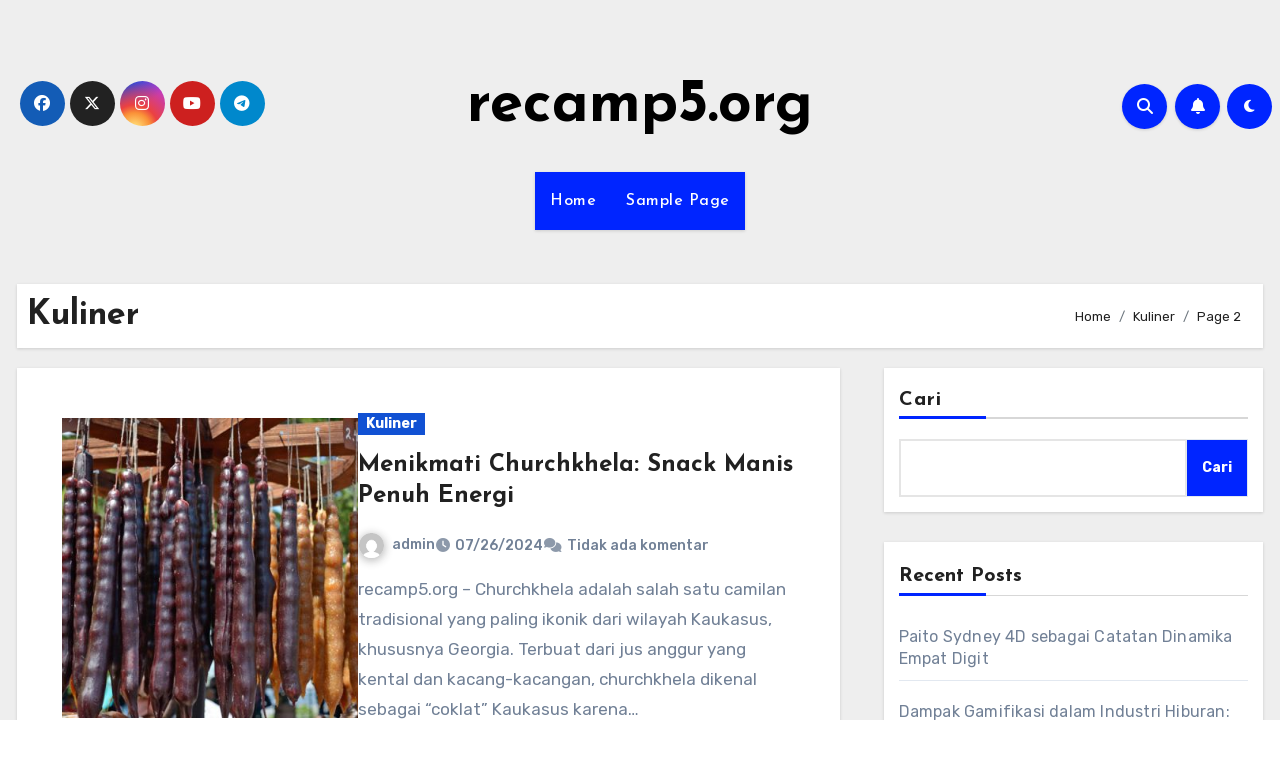

--- FILE ---
content_type: text/html; charset=UTF-8
request_url: https://recamp5.org/category/kuliner/page/2/
body_size: 20816
content:
<!DOCTYPE html>
<html lang="id">
<head>
<meta charset="UTF-8">
<meta name="viewport" content="width=device-width, initial-scale=1">
<link rel="profile" href="https://gmpg.org/xfn/11">
<meta name='robots' content='index, follow, max-image-preview:large, max-snippet:-1, max-video-preview:-1' />

	<!-- This site is optimized with the Yoast SEO plugin v26.4 - https://yoast.com/wordpress/plugins/seo/ -->
	<title>Kuliner Archives - Laman 2 dari 4 - recamp5.org</title>
	<link rel="canonical" href="https://recamp5.org/category/kuliner/page/2/" />
	<link rel="prev" href="https://recamp5.org/category/kuliner/" />
	<link rel="next" href="https://recamp5.org/category/kuliner/page/3/" />
	<meta property="og:locale" content="id_ID" />
	<meta property="og:type" content="article" />
	<meta property="og:title" content="Kuliner Archives - Laman 2 dari 4 - recamp5.org" />
	<meta property="og:url" content="https://recamp5.org/category/kuliner/" />
	<meta property="og:site_name" content="recamp5.org" />
	<meta name="twitter:card" content="summary_large_image" />
	<script type="application/ld+json" class="yoast-schema-graph">{"@context":"https://schema.org","@graph":[{"@type":"CollectionPage","@id":"https://recamp5.org/category/kuliner/","url":"https://recamp5.org/category/kuliner/page/2/","name":"Kuliner Archives - Laman 2 dari 4 - recamp5.org","isPartOf":{"@id":"https://recamp5.org/#website"},"primaryImageOfPage":{"@id":"https://recamp5.org/category/kuliner/page/2/#primaryimage"},"image":{"@id":"https://recamp5.org/category/kuliner/page/2/#primaryimage"},"thumbnailUrl":"https://recamp5.org/wp-content/uploads/2024/07/georgian-sweets1.jpg","breadcrumb":{"@id":"https://recamp5.org/category/kuliner/page/2/#breadcrumb"},"inLanguage":"id"},{"@type":"ImageObject","inLanguage":"id","@id":"https://recamp5.org/category/kuliner/page/2/#primaryimage","url":"https://recamp5.org/wp-content/uploads/2024/07/georgian-sweets1.jpg","contentUrl":"https://recamp5.org/wp-content/uploads/2024/07/georgian-sweets1.jpg","width":900,"height":600,"caption":"recamp5.org"},{"@type":"BreadcrumbList","@id":"https://recamp5.org/category/kuliner/page/2/#breadcrumb","itemListElement":[{"@type":"ListItem","position":1,"name":"Home","item":"https://recamp5.org/"},{"@type":"ListItem","position":2,"name":"Kuliner"}]},{"@type":"WebSite","@id":"https://recamp5.org/#website","url":"https://recamp5.org/","name":"recamp5.org","description":"","potentialAction":[{"@type":"SearchAction","target":{"@type":"EntryPoint","urlTemplate":"https://recamp5.org/?s={search_term_string}"},"query-input":{"@type":"PropertyValueSpecification","valueRequired":true,"valueName":"search_term_string"}}],"inLanguage":"id"}]}</script>
	<!-- / Yoast SEO plugin. -->


<link rel='dns-prefetch' href='//fonts.googleapis.com' />
<link rel="alternate" type="application/rss+xml" title="recamp5.org &raquo; Feed" href="https://recamp5.org/feed/" />
<link rel="alternate" type="application/rss+xml" title="recamp5.org &raquo; Umpan Komentar" href="https://recamp5.org/comments/feed/" />
<link rel="alternate" type="application/rss+xml" title="recamp5.org &raquo; Kuliner Umpan Kategori" href="https://recamp5.org/category/kuliner/feed/" />
<style id='wp-img-auto-sizes-contain-inline-css' type='text/css'>
img:is([sizes=auto i],[sizes^="auto," i]){contain-intrinsic-size:3000px 1500px}
/*# sourceURL=wp-img-auto-sizes-contain-inline-css */
</style>
<style id='wp-emoji-styles-inline-css' type='text/css'>

	img.wp-smiley, img.emoji {
		display: inline !important;
		border: none !important;
		box-shadow: none !important;
		height: 1em !important;
		width: 1em !important;
		margin: 0 0.07em !important;
		vertical-align: -0.1em !important;
		background: none !important;
		padding: 0 !important;
	}
/*# sourceURL=wp-emoji-styles-inline-css */
</style>
<style id='wp-block-library-inline-css' type='text/css'>
:root{--wp-block-synced-color:#7a00df;--wp-block-synced-color--rgb:122,0,223;--wp-bound-block-color:var(--wp-block-synced-color);--wp-editor-canvas-background:#ddd;--wp-admin-theme-color:#007cba;--wp-admin-theme-color--rgb:0,124,186;--wp-admin-theme-color-darker-10:#006ba1;--wp-admin-theme-color-darker-10--rgb:0,107,160.5;--wp-admin-theme-color-darker-20:#005a87;--wp-admin-theme-color-darker-20--rgb:0,90,135;--wp-admin-border-width-focus:2px}@media (min-resolution:192dpi){:root{--wp-admin-border-width-focus:1.5px}}.wp-element-button{cursor:pointer}:root .has-very-light-gray-background-color{background-color:#eee}:root .has-very-dark-gray-background-color{background-color:#313131}:root .has-very-light-gray-color{color:#eee}:root .has-very-dark-gray-color{color:#313131}:root .has-vivid-green-cyan-to-vivid-cyan-blue-gradient-background{background:linear-gradient(135deg,#00d084,#0693e3)}:root .has-purple-crush-gradient-background{background:linear-gradient(135deg,#34e2e4,#4721fb 50%,#ab1dfe)}:root .has-hazy-dawn-gradient-background{background:linear-gradient(135deg,#faaca8,#dad0ec)}:root .has-subdued-olive-gradient-background{background:linear-gradient(135deg,#fafae1,#67a671)}:root .has-atomic-cream-gradient-background{background:linear-gradient(135deg,#fdd79a,#004a59)}:root .has-nightshade-gradient-background{background:linear-gradient(135deg,#330968,#31cdcf)}:root .has-midnight-gradient-background{background:linear-gradient(135deg,#020381,#2874fc)}:root{--wp--preset--font-size--normal:16px;--wp--preset--font-size--huge:42px}.has-regular-font-size{font-size:1em}.has-larger-font-size{font-size:2.625em}.has-normal-font-size{font-size:var(--wp--preset--font-size--normal)}.has-huge-font-size{font-size:var(--wp--preset--font-size--huge)}.has-text-align-center{text-align:center}.has-text-align-left{text-align:left}.has-text-align-right{text-align:right}.has-fit-text{white-space:nowrap!important}#end-resizable-editor-section{display:none}.aligncenter{clear:both}.items-justified-left{justify-content:flex-start}.items-justified-center{justify-content:center}.items-justified-right{justify-content:flex-end}.items-justified-space-between{justify-content:space-between}.screen-reader-text{border:0;clip-path:inset(50%);height:1px;margin:-1px;overflow:hidden;padding:0;position:absolute;width:1px;word-wrap:normal!important}.screen-reader-text:focus{background-color:#ddd;clip-path:none;color:#444;display:block;font-size:1em;height:auto;left:5px;line-height:normal;padding:15px 23px 14px;text-decoration:none;top:5px;width:auto;z-index:100000}html :where(.has-border-color){border-style:solid}html :where([style*=border-top-color]){border-top-style:solid}html :where([style*=border-right-color]){border-right-style:solid}html :where([style*=border-bottom-color]){border-bottom-style:solid}html :where([style*=border-left-color]){border-left-style:solid}html :where([style*=border-width]){border-style:solid}html :where([style*=border-top-width]){border-top-style:solid}html :where([style*=border-right-width]){border-right-style:solid}html :where([style*=border-bottom-width]){border-bottom-style:solid}html :where([style*=border-left-width]){border-left-style:solid}html :where(img[class*=wp-image-]){height:auto;max-width:100%}:where(figure){margin:0 0 1em}html :where(.is-position-sticky){--wp-admin--admin-bar--position-offset:var(--wp-admin--admin-bar--height,0px)}@media screen and (max-width:600px){html :where(.is-position-sticky){--wp-admin--admin-bar--position-offset:0px}}

/*# sourceURL=wp-block-library-inline-css */
</style><style id='wp-block-archives-inline-css' type='text/css'>
.wp-block-archives{box-sizing:border-box}.wp-block-archives-dropdown label{display:block}
/*# sourceURL=https://recamp5.org/wp-includes/blocks/archives/style.min.css */
</style>
<style id='wp-block-categories-inline-css' type='text/css'>
.wp-block-categories{box-sizing:border-box}.wp-block-categories.alignleft{margin-right:2em}.wp-block-categories.alignright{margin-left:2em}.wp-block-categories.wp-block-categories-dropdown.aligncenter{text-align:center}.wp-block-categories .wp-block-categories__label{display:block;width:100%}
/*# sourceURL=https://recamp5.org/wp-includes/blocks/categories/style.min.css */
</style>
<style id='wp-block-heading-inline-css' type='text/css'>
h1:where(.wp-block-heading).has-background,h2:where(.wp-block-heading).has-background,h3:where(.wp-block-heading).has-background,h4:where(.wp-block-heading).has-background,h5:where(.wp-block-heading).has-background,h6:where(.wp-block-heading).has-background{padding:1.25em 2.375em}h1.has-text-align-left[style*=writing-mode]:where([style*=vertical-lr]),h1.has-text-align-right[style*=writing-mode]:where([style*=vertical-rl]),h2.has-text-align-left[style*=writing-mode]:where([style*=vertical-lr]),h2.has-text-align-right[style*=writing-mode]:where([style*=vertical-rl]),h3.has-text-align-left[style*=writing-mode]:where([style*=vertical-lr]),h3.has-text-align-right[style*=writing-mode]:where([style*=vertical-rl]),h4.has-text-align-left[style*=writing-mode]:where([style*=vertical-lr]),h4.has-text-align-right[style*=writing-mode]:where([style*=vertical-rl]),h5.has-text-align-left[style*=writing-mode]:where([style*=vertical-lr]),h5.has-text-align-right[style*=writing-mode]:where([style*=vertical-rl]),h6.has-text-align-left[style*=writing-mode]:where([style*=vertical-lr]),h6.has-text-align-right[style*=writing-mode]:where([style*=vertical-rl]){rotate:180deg}
/*# sourceURL=https://recamp5.org/wp-includes/blocks/heading/style.min.css */
</style>
<style id='wp-block-latest-comments-inline-css' type='text/css'>
ol.wp-block-latest-comments{box-sizing:border-box;margin-left:0}:where(.wp-block-latest-comments:not([style*=line-height] .wp-block-latest-comments__comment)){line-height:1.1}:where(.wp-block-latest-comments:not([style*=line-height] .wp-block-latest-comments__comment-excerpt p)){line-height:1.8}.has-dates :where(.wp-block-latest-comments:not([style*=line-height])),.has-excerpts :where(.wp-block-latest-comments:not([style*=line-height])){line-height:1.5}.wp-block-latest-comments .wp-block-latest-comments{padding-left:0}.wp-block-latest-comments__comment{list-style:none;margin-bottom:1em}.has-avatars .wp-block-latest-comments__comment{list-style:none;min-height:2.25em}.has-avatars .wp-block-latest-comments__comment .wp-block-latest-comments__comment-excerpt,.has-avatars .wp-block-latest-comments__comment .wp-block-latest-comments__comment-meta{margin-left:3.25em}.wp-block-latest-comments__comment-excerpt p{font-size:.875em;margin:.36em 0 1.4em}.wp-block-latest-comments__comment-date{display:block;font-size:.75em}.wp-block-latest-comments .avatar,.wp-block-latest-comments__comment-avatar{border-radius:1.5em;display:block;float:left;height:2.5em;margin-right:.75em;width:2.5em}.wp-block-latest-comments[class*=-font-size] a,.wp-block-latest-comments[style*=font-size] a{font-size:inherit}
/*# sourceURL=https://recamp5.org/wp-includes/blocks/latest-comments/style.min.css */
</style>
<style id='wp-block-latest-posts-inline-css' type='text/css'>
.wp-block-latest-posts{box-sizing:border-box}.wp-block-latest-posts.alignleft{margin-right:2em}.wp-block-latest-posts.alignright{margin-left:2em}.wp-block-latest-posts.wp-block-latest-posts__list{list-style:none}.wp-block-latest-posts.wp-block-latest-posts__list li{clear:both;overflow-wrap:break-word}.wp-block-latest-posts.is-grid{display:flex;flex-wrap:wrap}.wp-block-latest-posts.is-grid li{margin:0 1.25em 1.25em 0;width:100%}@media (min-width:600px){.wp-block-latest-posts.columns-2 li{width:calc(50% - .625em)}.wp-block-latest-posts.columns-2 li:nth-child(2n){margin-right:0}.wp-block-latest-posts.columns-3 li{width:calc(33.33333% - .83333em)}.wp-block-latest-posts.columns-3 li:nth-child(3n){margin-right:0}.wp-block-latest-posts.columns-4 li{width:calc(25% - .9375em)}.wp-block-latest-posts.columns-4 li:nth-child(4n){margin-right:0}.wp-block-latest-posts.columns-5 li{width:calc(20% - 1em)}.wp-block-latest-posts.columns-5 li:nth-child(5n){margin-right:0}.wp-block-latest-posts.columns-6 li{width:calc(16.66667% - 1.04167em)}.wp-block-latest-posts.columns-6 li:nth-child(6n){margin-right:0}}:root :where(.wp-block-latest-posts.is-grid){padding:0}:root :where(.wp-block-latest-posts.wp-block-latest-posts__list){padding-left:0}.wp-block-latest-posts__post-author,.wp-block-latest-posts__post-date{display:block;font-size:.8125em}.wp-block-latest-posts__post-excerpt,.wp-block-latest-posts__post-full-content{margin-bottom:1em;margin-top:.5em}.wp-block-latest-posts__featured-image a{display:inline-block}.wp-block-latest-posts__featured-image img{height:auto;max-width:100%;width:auto}.wp-block-latest-posts__featured-image.alignleft{float:left;margin-right:1em}.wp-block-latest-posts__featured-image.alignright{float:right;margin-left:1em}.wp-block-latest-posts__featured-image.aligncenter{margin-bottom:1em;text-align:center}
/*# sourceURL=https://recamp5.org/wp-includes/blocks/latest-posts/style.min.css */
</style>
<style id='wp-block-search-inline-css' type='text/css'>
.wp-block-search__button{margin-left:10px;word-break:normal}.wp-block-search__button.has-icon{line-height:0}.wp-block-search__button svg{height:1.25em;min-height:24px;min-width:24px;width:1.25em;fill:currentColor;vertical-align:text-bottom}:where(.wp-block-search__button){border:1px solid #ccc;padding:6px 10px}.wp-block-search__inside-wrapper{display:flex;flex:auto;flex-wrap:nowrap;max-width:100%}.wp-block-search__label{width:100%}.wp-block-search.wp-block-search__button-only .wp-block-search__button{box-sizing:border-box;display:flex;flex-shrink:0;justify-content:center;margin-left:0;max-width:100%}.wp-block-search.wp-block-search__button-only .wp-block-search__inside-wrapper{min-width:0!important;transition-property:width}.wp-block-search.wp-block-search__button-only .wp-block-search__input{flex-basis:100%;transition-duration:.3s}.wp-block-search.wp-block-search__button-only.wp-block-search__searchfield-hidden,.wp-block-search.wp-block-search__button-only.wp-block-search__searchfield-hidden .wp-block-search__inside-wrapper{overflow:hidden}.wp-block-search.wp-block-search__button-only.wp-block-search__searchfield-hidden .wp-block-search__input{border-left-width:0!important;border-right-width:0!important;flex-basis:0;flex-grow:0;margin:0;min-width:0!important;padding-left:0!important;padding-right:0!important;width:0!important}:where(.wp-block-search__input){appearance:none;border:1px solid #949494;flex-grow:1;font-family:inherit;font-size:inherit;font-style:inherit;font-weight:inherit;letter-spacing:inherit;line-height:inherit;margin-left:0;margin-right:0;min-width:3rem;padding:8px;text-decoration:unset!important;text-transform:inherit}:where(.wp-block-search__button-inside .wp-block-search__inside-wrapper){background-color:#fff;border:1px solid #949494;box-sizing:border-box;padding:4px}:where(.wp-block-search__button-inside .wp-block-search__inside-wrapper) .wp-block-search__input{border:none;border-radius:0;padding:0 4px}:where(.wp-block-search__button-inside .wp-block-search__inside-wrapper) .wp-block-search__input:focus{outline:none}:where(.wp-block-search__button-inside .wp-block-search__inside-wrapper) :where(.wp-block-search__button){padding:4px 8px}.wp-block-search.aligncenter .wp-block-search__inside-wrapper{margin:auto}.wp-block[data-align=right] .wp-block-search.wp-block-search__button-only .wp-block-search__inside-wrapper{float:right}
/*# sourceURL=https://recamp5.org/wp-includes/blocks/search/style.min.css */
</style>
<style id='wp-block-search-theme-inline-css' type='text/css'>
.wp-block-search .wp-block-search__label{font-weight:700}.wp-block-search__button{border:1px solid #ccc;padding:.375em .625em}
/*# sourceURL=https://recamp5.org/wp-includes/blocks/search/theme.min.css */
</style>
<style id='wp-block-group-inline-css' type='text/css'>
.wp-block-group{box-sizing:border-box}:where(.wp-block-group.wp-block-group-is-layout-constrained){position:relative}
/*# sourceURL=https://recamp5.org/wp-includes/blocks/group/style.min.css */
</style>
<style id='wp-block-group-theme-inline-css' type='text/css'>
:where(.wp-block-group.has-background){padding:1.25em 2.375em}
/*# sourceURL=https://recamp5.org/wp-includes/blocks/group/theme.min.css */
</style>
<style id='global-styles-inline-css' type='text/css'>
:root{--wp--preset--aspect-ratio--square: 1;--wp--preset--aspect-ratio--4-3: 4/3;--wp--preset--aspect-ratio--3-4: 3/4;--wp--preset--aspect-ratio--3-2: 3/2;--wp--preset--aspect-ratio--2-3: 2/3;--wp--preset--aspect-ratio--16-9: 16/9;--wp--preset--aspect-ratio--9-16: 9/16;--wp--preset--color--black: #000000;--wp--preset--color--cyan-bluish-gray: #abb8c3;--wp--preset--color--white: #ffffff;--wp--preset--color--pale-pink: #f78da7;--wp--preset--color--vivid-red: #cf2e2e;--wp--preset--color--luminous-vivid-orange: #ff6900;--wp--preset--color--luminous-vivid-amber: #fcb900;--wp--preset--color--light-green-cyan: #7bdcb5;--wp--preset--color--vivid-green-cyan: #00d084;--wp--preset--color--pale-cyan-blue: #8ed1fc;--wp--preset--color--vivid-cyan-blue: #0693e3;--wp--preset--color--vivid-purple: #9b51e0;--wp--preset--gradient--vivid-cyan-blue-to-vivid-purple: linear-gradient(135deg,rgb(6,147,227) 0%,rgb(155,81,224) 100%);--wp--preset--gradient--light-green-cyan-to-vivid-green-cyan: linear-gradient(135deg,rgb(122,220,180) 0%,rgb(0,208,130) 100%);--wp--preset--gradient--luminous-vivid-amber-to-luminous-vivid-orange: linear-gradient(135deg,rgb(252,185,0) 0%,rgb(255,105,0) 100%);--wp--preset--gradient--luminous-vivid-orange-to-vivid-red: linear-gradient(135deg,rgb(255,105,0) 0%,rgb(207,46,46) 100%);--wp--preset--gradient--very-light-gray-to-cyan-bluish-gray: linear-gradient(135deg,rgb(238,238,238) 0%,rgb(169,184,195) 100%);--wp--preset--gradient--cool-to-warm-spectrum: linear-gradient(135deg,rgb(74,234,220) 0%,rgb(151,120,209) 20%,rgb(207,42,186) 40%,rgb(238,44,130) 60%,rgb(251,105,98) 80%,rgb(254,248,76) 100%);--wp--preset--gradient--blush-light-purple: linear-gradient(135deg,rgb(255,206,236) 0%,rgb(152,150,240) 100%);--wp--preset--gradient--blush-bordeaux: linear-gradient(135deg,rgb(254,205,165) 0%,rgb(254,45,45) 50%,rgb(107,0,62) 100%);--wp--preset--gradient--luminous-dusk: linear-gradient(135deg,rgb(255,203,112) 0%,rgb(199,81,192) 50%,rgb(65,88,208) 100%);--wp--preset--gradient--pale-ocean: linear-gradient(135deg,rgb(255,245,203) 0%,rgb(182,227,212) 50%,rgb(51,167,181) 100%);--wp--preset--gradient--electric-grass: linear-gradient(135deg,rgb(202,248,128) 0%,rgb(113,206,126) 100%);--wp--preset--gradient--midnight: linear-gradient(135deg,rgb(2,3,129) 0%,rgb(40,116,252) 100%);--wp--preset--font-size--small: 13px;--wp--preset--font-size--medium: 20px;--wp--preset--font-size--large: 36px;--wp--preset--font-size--x-large: 42px;--wp--preset--spacing--20: 0.44rem;--wp--preset--spacing--30: 0.67rem;--wp--preset--spacing--40: 1rem;--wp--preset--spacing--50: 1.5rem;--wp--preset--spacing--60: 2.25rem;--wp--preset--spacing--70: 3.38rem;--wp--preset--spacing--80: 5.06rem;--wp--preset--shadow--natural: 6px 6px 9px rgba(0, 0, 0, 0.2);--wp--preset--shadow--deep: 12px 12px 50px rgba(0, 0, 0, 0.4);--wp--preset--shadow--sharp: 6px 6px 0px rgba(0, 0, 0, 0.2);--wp--preset--shadow--outlined: 6px 6px 0px -3px rgb(255, 255, 255), 6px 6px rgb(0, 0, 0);--wp--preset--shadow--crisp: 6px 6px 0px rgb(0, 0, 0);}:root :where(.is-layout-flow) > :first-child{margin-block-start: 0;}:root :where(.is-layout-flow) > :last-child{margin-block-end: 0;}:root :where(.is-layout-flow) > *{margin-block-start: 24px;margin-block-end: 0;}:root :where(.is-layout-constrained) > :first-child{margin-block-start: 0;}:root :where(.is-layout-constrained) > :last-child{margin-block-end: 0;}:root :where(.is-layout-constrained) > *{margin-block-start: 24px;margin-block-end: 0;}:root :where(.is-layout-flex){gap: 24px;}:root :where(.is-layout-grid){gap: 24px;}body .is-layout-flex{display: flex;}.is-layout-flex{flex-wrap: wrap;align-items: center;}.is-layout-flex > :is(*, div){margin: 0;}body .is-layout-grid{display: grid;}.is-layout-grid > :is(*, div){margin: 0;}.has-black-color{color: var(--wp--preset--color--black) !important;}.has-cyan-bluish-gray-color{color: var(--wp--preset--color--cyan-bluish-gray) !important;}.has-white-color{color: var(--wp--preset--color--white) !important;}.has-pale-pink-color{color: var(--wp--preset--color--pale-pink) !important;}.has-vivid-red-color{color: var(--wp--preset--color--vivid-red) !important;}.has-luminous-vivid-orange-color{color: var(--wp--preset--color--luminous-vivid-orange) !important;}.has-luminous-vivid-amber-color{color: var(--wp--preset--color--luminous-vivid-amber) !important;}.has-light-green-cyan-color{color: var(--wp--preset--color--light-green-cyan) !important;}.has-vivid-green-cyan-color{color: var(--wp--preset--color--vivid-green-cyan) !important;}.has-pale-cyan-blue-color{color: var(--wp--preset--color--pale-cyan-blue) !important;}.has-vivid-cyan-blue-color{color: var(--wp--preset--color--vivid-cyan-blue) !important;}.has-vivid-purple-color{color: var(--wp--preset--color--vivid-purple) !important;}.has-black-background-color{background-color: var(--wp--preset--color--black) !important;}.has-cyan-bluish-gray-background-color{background-color: var(--wp--preset--color--cyan-bluish-gray) !important;}.has-white-background-color{background-color: var(--wp--preset--color--white) !important;}.has-pale-pink-background-color{background-color: var(--wp--preset--color--pale-pink) !important;}.has-vivid-red-background-color{background-color: var(--wp--preset--color--vivid-red) !important;}.has-luminous-vivid-orange-background-color{background-color: var(--wp--preset--color--luminous-vivid-orange) !important;}.has-luminous-vivid-amber-background-color{background-color: var(--wp--preset--color--luminous-vivid-amber) !important;}.has-light-green-cyan-background-color{background-color: var(--wp--preset--color--light-green-cyan) !important;}.has-vivid-green-cyan-background-color{background-color: var(--wp--preset--color--vivid-green-cyan) !important;}.has-pale-cyan-blue-background-color{background-color: var(--wp--preset--color--pale-cyan-blue) !important;}.has-vivid-cyan-blue-background-color{background-color: var(--wp--preset--color--vivid-cyan-blue) !important;}.has-vivid-purple-background-color{background-color: var(--wp--preset--color--vivid-purple) !important;}.has-black-border-color{border-color: var(--wp--preset--color--black) !important;}.has-cyan-bluish-gray-border-color{border-color: var(--wp--preset--color--cyan-bluish-gray) !important;}.has-white-border-color{border-color: var(--wp--preset--color--white) !important;}.has-pale-pink-border-color{border-color: var(--wp--preset--color--pale-pink) !important;}.has-vivid-red-border-color{border-color: var(--wp--preset--color--vivid-red) !important;}.has-luminous-vivid-orange-border-color{border-color: var(--wp--preset--color--luminous-vivid-orange) !important;}.has-luminous-vivid-amber-border-color{border-color: var(--wp--preset--color--luminous-vivid-amber) !important;}.has-light-green-cyan-border-color{border-color: var(--wp--preset--color--light-green-cyan) !important;}.has-vivid-green-cyan-border-color{border-color: var(--wp--preset--color--vivid-green-cyan) !important;}.has-pale-cyan-blue-border-color{border-color: var(--wp--preset--color--pale-cyan-blue) !important;}.has-vivid-cyan-blue-border-color{border-color: var(--wp--preset--color--vivid-cyan-blue) !important;}.has-vivid-purple-border-color{border-color: var(--wp--preset--color--vivid-purple) !important;}.has-vivid-cyan-blue-to-vivid-purple-gradient-background{background: var(--wp--preset--gradient--vivid-cyan-blue-to-vivid-purple) !important;}.has-light-green-cyan-to-vivid-green-cyan-gradient-background{background: var(--wp--preset--gradient--light-green-cyan-to-vivid-green-cyan) !important;}.has-luminous-vivid-amber-to-luminous-vivid-orange-gradient-background{background: var(--wp--preset--gradient--luminous-vivid-amber-to-luminous-vivid-orange) !important;}.has-luminous-vivid-orange-to-vivid-red-gradient-background{background: var(--wp--preset--gradient--luminous-vivid-orange-to-vivid-red) !important;}.has-very-light-gray-to-cyan-bluish-gray-gradient-background{background: var(--wp--preset--gradient--very-light-gray-to-cyan-bluish-gray) !important;}.has-cool-to-warm-spectrum-gradient-background{background: var(--wp--preset--gradient--cool-to-warm-spectrum) !important;}.has-blush-light-purple-gradient-background{background: var(--wp--preset--gradient--blush-light-purple) !important;}.has-blush-bordeaux-gradient-background{background: var(--wp--preset--gradient--blush-bordeaux) !important;}.has-luminous-dusk-gradient-background{background: var(--wp--preset--gradient--luminous-dusk) !important;}.has-pale-ocean-gradient-background{background: var(--wp--preset--gradient--pale-ocean) !important;}.has-electric-grass-gradient-background{background: var(--wp--preset--gradient--electric-grass) !important;}.has-midnight-gradient-background{background: var(--wp--preset--gradient--midnight) !important;}.has-small-font-size{font-size: var(--wp--preset--font-size--small) !important;}.has-medium-font-size{font-size: var(--wp--preset--font-size--medium) !important;}.has-large-font-size{font-size: var(--wp--preset--font-size--large) !important;}.has-x-large-font-size{font-size: var(--wp--preset--font-size--x-large) !important;}
/*# sourceURL=global-styles-inline-css */
</style>

<style id='classic-theme-styles-inline-css' type='text/css'>
/*! This file is auto-generated */
.wp-block-button__link{color:#fff;background-color:#32373c;border-radius:9999px;box-shadow:none;text-decoration:none;padding:calc(.667em + 2px) calc(1.333em + 2px);font-size:1.125em}.wp-block-file__button{background:#32373c;color:#fff;text-decoration:none}
/*# sourceURL=/wp-includes/css/classic-themes.min.css */
</style>
<link rel='stylesheet' id='blogus-fonts-css' href='//fonts.googleapis.com/css?family=Josefin+Sans%3A300%2C400%2C500%2C700%7COpen+Sans%3A300%2C400%2C600%2C700%7CKalam%3A300%2C400%2C700%7CRokkitt%3A300%2C400%2C700%7CJost%3A300%2C400%2C500%2C700%7CPoppins%3A300%2C400%2C500%2C600%2C700%7CLato%3A300%2C400%2C700%7CNoto+Serif%3A300%2C400%2C700%7CRaleway%3A300%2C400%2C500%2C700%7CRoboto%3A300%2C400%2C500%2C700%7CRubik%3A300%2C400%2C500%2C700&#038;display=swap&#038;subset=latin,latin-ext' type='text/css' media='all' />
<link rel='stylesheet' id='blogus-google-fonts-css' href='//fonts.googleapis.com/css?family=ABeeZee%7CAbel%7CAbril+Fatface%7CAclonica%7CAcme%7CActor%7CAdamina%7CAdvent+Pro%7CAguafina+Script%7CAkronim%7CAladin%7CAldrich%7CAlef%7CAlegreya%7CAlegreya+SC%7CAlegreya+Sans%7CAlegreya+Sans+SC%7CAlex+Brush%7CAlfa+Slab+One%7CAlice%7CAlike%7CAlike+Angular%7CAllan%7CAllerta%7CAllerta+Stencil%7CAllura%7CAlmendra%7CAlmendra+Display%7CAlmendra+SC%7CAmarante%7CAmaranth%7CAmatic+SC%7CAmatica+SC%7CAmethysta%7CAmiko%7CAmiri%7CAmita%7CAnaheim%7CAndada%7CAndika%7CAngkor%7CAnnie+Use+Your+Telescope%7CAnonymous+Pro%7CAntic%7CAntic+Didone%7CAntic+Slab%7CAnton%7CArapey%7CArbutus%7CArbutus+Slab%7CArchitects+Daughter%7CArchivo+Black%7CArchivo+Narrow%7CAref+Ruqaa%7CArima+Madurai%7CArimo%7CArizonia%7CArmata%7CArtifika%7CArvo%7CArya%7CAsap%7CAsar%7CAsset%7CAssistant%7CAstloch%7CAsul%7CAthiti%7CAtma%7CAtomic+Age%7CAubrey%7CAudiowide%7CAutour+One%7CAverage%7CAverage+Sans%7CAveria+Gruesa+Libre%7CAveria+Libre%7CAveria+Sans+Libre%7CAveria+Serif+Libre%7CBad+Script%7CBaloo%7CBaloo+Bhai%7CBaloo+Da%7CBaloo+Thambi%7CBalthazar%7CBangers%7CBasic%7CBattambang%7CBaumans%7CBayon%7CBelgrano%7CBelleza%7CBenchNine%7CBentham%7CBerkshire+Swash%7CBevan%7CBigelow+Rules%7CBigshot+One%7CBilbo%7CBilbo+Swash+Caps%7CBioRhyme%7CBioRhyme+Expanded%7CBiryani%7CBitter%7CBlack+Ops+One%7CBokor%7CBonbon%7CBoogaloo%7CBowlby+One%7CBowlby+One+SC%7CBrawler%7CBree+Serif%7CBubblegum+Sans%7CBubbler+One%7CBuda%7CBuenard%7CBungee%7CBungee+Hairline%7CBungee+Inline%7CBungee+Outline%7CBungee+Shade%7CButcherman%7CButterfly+Kids%7CCabin%7CCabin+Condensed%7CCabin+Sketch%7CCaesar+Dressing%7CCagliostro%7CCairo%7CCalligraffitti%7CCambay%7CCambo%7CCandal%7CCantarell%7CCantata+One%7CCantora+One%7CCapriola%7CCardo%7CCarme%7CCarrois+Gothic%7CCarrois+Gothic+SC%7CCarter+One%7CCatamaran%7CCaudex%7CCaveat%7CCaveat+Brush%7CCedarville+Cursive%7CCeviche+One%7CChanga%7CChanga+One%7CChango%7CChathura%7CChau+Philomene+One%7CChela+One%7CChelsea+Market%7CChenla%7CCherry+Cream+Soda%7CCherry+Swash%7CChewy%7CChicle%7CChivo%7CChonburi%7CCinzel%7CCinzel+Decorative%7CClicker+Script%7CCoda%7CCoda+Caption%7CCodystar%7CCoiny%7CCombo%7CComfortaa%7CComing+Soon%7CConcert+One%7CCondiment%7CContent%7CContrail+One%7CConvergence%7CCookie%7CCopse%7CCorben%7CCormorant%7CCormorant+Garamond%7CCormorant+Infant%7CCormorant+SC%7CCormorant+Unicase%7CCormorant+Upright%7CCourgette%7CCousine%7CCoustard%7CCovered+By+Your+Grace%7CCrafty+Girls%7CCreepster%7CCrete+Round%7CCrimson+Text%7CCroissant+One%7CCrushed%7CCuprum%7CCutive%7CCutive+Mono%7CDamion%7CDancing+Script%7CDangrek%7CDavid+Libre%7CDawning+of+a+New+Day%7CDays+One%7CDekko%7CDelius%7CDelius+Swash+Caps%7CDelius+Unicase%7CDella+Respira%7CDenk+One%7CDevonshire%7CDhurjati%7CDidact+Gothic%7CDiplomata%7CDiplomata+SC%7CDomine%7CDonegal+One%7CDoppio+One%7CDorsa%7CDosis%7CDr+Sugiyama%7CDroid+Sans%7CDroid+Sans+Mono%7CDroid+Serif%7CDuru+Sans%7CDynalight%7CEB+Garamond%7CEagle+Lake%7CEater%7CEconomica%7CEczar%7CEk+Mukta%7CEl+Messiri%7CElectrolize%7CElsie%7CElsie+Swash+Caps%7CEmblema+One%7CEmilys+Candy%7CEngagement%7CEnglebert%7CEnriqueta%7CErica+One%7CEsteban%7CEuphoria+Script%7CEwert%7CExo%7CExo+2%7CExpletus+Sans%7CFanwood+Text%7CFarsan%7CFascinate%7CFascinate+Inline%7CFaster+One%7CFasthand%7CFauna+One%7CFederant%7CFedero%7CFelipa%7CFenix%7CFinger+Paint%7CFira+Mono%7CFira+Sans%7CFjalla+One%7CFjord+One%7CFlamenco%7CFlavors%7CFondamento%7CFontdiner+Swanky%7CForum%7CFrancois+One%7CFrank+Ruhl+Libre%7CFreckle+Face%7CFredericka+the+Great%7CFredoka+One%7CFreehand%7CFresca%7CFrijole%7CFruktur%7CFugaz+One%7CGFS+Didot%7CGFS+Neohellenic%7CGabriela%7CGafata%7CGalada%7CGaldeano%7CGalindo%7CGentium+Basic%7CGentium+Book+Basic%7CGeo%7CGeostar%7CGeostar+Fill%7CGermania+One%7CGidugu%7CGilda+Display%7CGive+You+Glory%7CGlass+Antiqua%7CGlegoo%7CGloria+Hallelujah%7CGoblin+One%7CGochi+Hand%7CGorditas%7CGoudy+Bookletter+1911%7CGraduate%7CGrand+Hotel%7CGravitas+One%7CGreat+Vibes%7CGriffy%7CGruppo%7CGudea%7CGurajada%7CHabibi%7CHalant%7CHammersmith+One%7CHanalei%7CHanalei+Fill%7CHandlee%7CHanuman%7CHappy+Monkey%7CHarmattan%7CHeadland+One%7CHeebo%7CHenny+Penny%7CHerr+Von+Muellerhoff%7CHind%7CHind+Guntur%7CHind+Madurai%7CHind+Siliguri%7CHind+Vadodara%7CHoltwood+One+SC%7CHomemade+Apple%7CHomenaje%7CIM+Fell+DW+Pica%7CIM+Fell+DW+Pica+SC%7CIM+Fell+Double+Pica%7CIM+Fell+Double+Pica+SC%7CIM+Fell+English%7CIM+Fell+English+SC%7CIM+Fell+French+Canon%7CIM+Fell+French+Canon+SC%7CIM+Fell+Great+Primer%7CIM+Fell+Great+Primer+SC%7CIceberg%7CIceland%7CImprima%7CInconsolata%7CInder%7CIndie+Flower%7CInika%7CInknut+Antiqua%7CIrish+Grover%7CIstok+Web%7CItaliana%7CItalianno%7CItim%7CJacques+Francois%7CJacques+Francois+Shadow%7CJaldi%7CJim+Nightshade%7CJockey+One%7CJolly+Lodger%7CJomhuria%7CJosefin+Sans%7CJosefin+Slab%7CJoti+One%7CJudson%7CJulee%7CJulius+Sans+One%7CJunge%7CJura%7CJust+Another+Hand%7CJust+Me+Again+Down+Here%7CKadwa%7CKalam%7CKameron%7CKanit%7CKantumruy%7CKarla%7CKarma%7CKatibeh%7CKaushan+Script%7CKavivanar%7CKavoon%7CKdam+Thmor%7CKeania+One%7CKelly+Slab%7CKenia%7CKhand%7CKhmer%7CKhula%7CKite+One%7CKnewave%7CKotta+One%7CKoulen%7CKranky%7CKreon%7CKristi%7CKrona+One%7CKumar+One%7CKumar+One+Outline%7CKurale%7CLa+Belle+Aurore%7CLaila%7CLakki+Reddy%7CLalezar%7CLancelot%7CLateef%7CLato%7CLeague+Script%7CLeckerli+One%7CLedger%7CLekton%7CLemon%7CLemonada%7CLibre+Baskerville%7CLibre+Franklin%7CLife+Savers%7CLilita+One%7CLily+Script+One%7CLimelight%7CLinden+Hill%7CLobster%7CLobster+Two%7CLondrina+Outline%7CLondrina+Shadow%7CLondrina+Sketch%7CLondrina+Solid%7CLora%7CLove+Ya+Like+A+Sister%7CLoved+by+the+King%7CLovers+Quarrel%7CLuckiest+Guy%7CLusitana%7CLustria%7CMacondo%7CMacondo+Swash+Caps%7CMada%7CMagra%7CMaiden+Orange%7CMaitree%7CMako%7CMallanna%7CMandali%7CMarcellus%7CMarcellus+SC%7CMarck+Script%7CMargarine%7CMarko+One%7CMarmelad%7CMartel%7CMartel+Sans%7CMarvel%7CMate%7CMate+SC%7CMaven+Pro%7CMcLaren%7CMeddon%7CMedievalSharp%7CMedula+One%7CMeera+Inimai%7CMegrim%7CMeie+Script%7CMerienda%7CMerienda+One%7CMerriweather%7CMerriweather+Sans%7CMetal%7CMetal+Mania%7CMetamorphous%7CMetrophobic%7CMichroma%7CMilonga%7CMiltonian%7CMiltonian+Tattoo%7CMiniver%7CMiriam+Libre%7CMirza%7CMiss+Fajardose%7CMitr%7CModak%7CModern+Antiqua%7CMogra%7CMolengo%7CMolle%7CMonda%7CMonofett%7CMonoton%7CMonsieur+La+Doulaise%7CMontaga%7CMontez%7CMontserrat%7CMontserrat+Alternates%7CMontserrat+Subrayada%7CMoul%7CMoulpali%7CMountains+of+Christmas%7CMouse+Memoirs%7CMr+Bedfort%7CMr+Dafoe%7CMr+De+Haviland%7CMrs+Saint+Delafield%7CMrs+Sheppards%7CMukta+Vaani%7CMuli%7CMystery+Quest%7CNTR%7CNeucha%7CNeuton%7CNew+Rocker%7CNews+Cycle%7CNiconne%7CNixie+One%7CNobile%7CNokora%7CNorican%7CNosifer%7CNothing+You+Could+Do%7CNoticia+Text%7CNoto+Sans%7CNoto+Serif%7CNova+Cut%7CNova+Flat%7CNova+Mono%7CNova+Oval%7CNova+Round%7CNova+Script%7CNova+Slim%7CNova+Square%7CNumans%7CNunito%7COdor+Mean+Chey%7COffside%7COld+Standard+TT%7COldenburg%7COleo+Script%7COleo+Script+Swash+Caps%7COpen+Sans%7COpen+Sans+Condensed%7COranienbaum%7COrbitron%7COregano%7COrienta%7COriginal+Surfer%7COswald%7COver+the+Rainbow%7COverlock%7COverlock+SC%7COvo%7COxygen%7COxygen+Mono%7CPT+Mono%7CPT+Sans%7CPT+Sans+Caption%7CPT+Sans+Narrow%7CPT+Serif%7CPT+Serif+Caption%7CPacifico%7CPalanquin%7CPalanquin+Dark%7CPaprika%7CParisienne%7CPassero+One%7CPassion+One%7CPathway+Gothic+One%7CPatrick+Hand%7CPatrick+Hand+SC%7CPattaya%7CPatua+One%7CPavanam%7CPaytone+One%7CPeddana%7CPeralta%7CPermanent+Marker%7CPetit+Formal+Script%7CPetrona%7CPhilosopher%7CPiedra%7CPinyon+Script%7CPirata+One%7CPlaster%7CPlay%7CPlayball%7CPlayfair+Display%7CPlayfair+Display+SC%7CPodkova%7CPoiret+One%7CPoller+One%7CPoly%7CPompiere%7CPontano+Sans%7CPoppins%7CPort+Lligat+Sans%7CPort+Lligat+Slab%7CPragati+Narrow%7CPrata%7CPreahvihear%7CPress+Start+2P%7CPridi%7CPrincess+Sofia%7CProciono%7CPrompt%7CProsto+One%7CProza+Libre%7CPuritan%7CPurple+Purse%7CQuando%7CQuantico%7CQuattrocento%7CQuattrocento+Sans%7CQuestrial%7CQuicksand%7CQuintessential%7CQwigley%7CRacing+Sans+One%7CRadley%7CRajdhani%7CRakkas%7CRaleway%7CRaleway+Dots%7CRamabhadra%7CRamaraja%7CRambla%7CRammetto+One%7CRanchers%7CRancho%7CRanga%7CRasa%7CRationale%7CRavi+Prakash%7CRedressed%7CReem+Kufi%7CReenie+Beanie%7CRevalia%7CRhodium+Libre%7CRibeye%7CRibeye+Marrow%7CRighteous%7CRisque%7CRoboto%7CRoboto+Condensed%7CRoboto+Mono%7CRoboto+Slab%7CRochester%7CRock+Salt%7CRokkitt%7CRomanesco%7CRopa+Sans%7CRosario%7CRosarivo%7CRouge+Script%7CRozha+One%7CRubik%7CRubik+Mono+One%7CRubik+One%7CRuda%7CRufina%7CRuge+Boogie%7CRuluko%7CRum+Raisin%7CRuslan+Display%7CRusso+One%7CRuthie%7CRye%7CSacramento%7CSahitya%7CSail%7CSalsa%7CSanchez%7CSancreek%7CSansita+One%7CSarala%7CSarina%7CSarpanch%7CSatisfy%7CScada%7CScheherazade%7CSchoolbell%7CScope+One%7CSeaweed+Script%7CSecular+One%7CSevillana%7CSeymour+One%7CShadows+Into+Light%7CShadows+Into+Light+Two%7CShanti%7CShare%7CShare+Tech%7CShare+Tech+Mono%7CShojumaru%7CShort+Stack%7CShrikhand%7CSiemreap%7CSigmar+One%7CSignika%7CSignika+Negative%7CSimonetta%7CSintony%7CSirin+Stencil%7CSix+Caps%7CSkranji%7CSlabo+13px%7CSlabo+27px%7CSlackey%7CSmokum%7CSmythe%7CSniglet%7CSnippet%7CSnowburst+One%7CSofadi+One%7CSofia%7CSonsie+One%7CSorts+Mill+Goudy%7CSource+Code+Pro%7CSource+Sans+Pro%7CSource+Serif+Pro%7CSpace+Mono%7CSpecial+Elite%7CSpicy+Rice%7CSpinnaker%7CSpirax%7CSquada+One%7CSree+Krushnadevaraya%7CSriracha%7CStalemate%7CStalinist+One%7CStardos+Stencil%7CStint+Ultra+Condensed%7CStint+Ultra+Expanded%7CStoke%7CStrait%7CSue+Ellen+Francisco%7CSuez+One%7CSumana%7CSunshiney%7CSupermercado+One%7CSura%7CSuranna%7CSuravaram%7CSuwannaphum%7CSwanky+and+Moo+Moo%7CSyncopate%7CTangerine%7CTaprom%7CTauri%7CTaviraj%7CTeko%7CTelex%7CTenali+Ramakrishna%7CTenor+Sans%7CText+Me+One%7CThe+Girl+Next+Door%7CTienne%7CTillana%7CTimmana%7CTinos%7CTitan+One%7CTitillium+Web%7CTrade+Winds%7CTrirong%7CTrocchi%7CTrochut%7CTrykker%7CTulpen+One%7CUbuntu%7CUbuntu+Condensed%7CUbuntu+Mono%7CUltra%7CUncial+Antiqua%7CUnderdog%7CUnica+One%7CUnifrakturCook%7CUnifrakturMaguntia%7CUnkempt%7CUnlock%7CUnna%7CVT323%7CVampiro+One%7CVarela%7CVarela+Round%7CVast+Shadow%7CVesper+Libre%7CVibur%7CVidaloka%7CViga%7CVoces%7CVolkhov%7CVollkorn%7CVoltaire%7CWaiting+for+the+Sunrise%7CWallpoet%7CWalter+Turncoat%7CWarnes%7CWellfleet%7CWendy+One%7CWire+One%7CWork+Sans%7CYanone+Kaffeesatz%7CYantramanav%7CYatra+One%7CYellowtail%7CYeseva+One%7CYesteryear%7CYrsa%7CZeyada&#038;subset=latin%2Clatin-ext' type='text/css' media='all' />
<link rel='stylesheet' id='bootstrap-css' href='https://recamp5.org/wp-content/themes/blogus/css/bootstrap.css?ver=6.9' type='text/css' media='all' />
<link rel='stylesheet' id='blogus-style-css' href='https://recamp5.org/wp-content/themes/blogus/style.css?ver=6.9' type='text/css' media='all' />
<link rel='stylesheet' id='blogus-default-css' href='https://recamp5.org/wp-content/themes/blogus/css/colors/default.css?ver=6.9' type='text/css' media='all' />
<link rel='stylesheet' id='all-css-css' href='https://recamp5.org/wp-content/themes/blogus/css/all.css?ver=6.9' type='text/css' media='all' />
<link rel='stylesheet' id='dark-css' href='https://recamp5.org/wp-content/themes/blogus/css/colors/dark.css?ver=6.9' type='text/css' media='all' />
<link rel='stylesheet' id='swiper-bundle-css-css' href='https://recamp5.org/wp-content/themes/blogus/css/swiper-bundle.css?ver=6.9' type='text/css' media='all' />
<link rel='stylesheet' id='smartmenus-css' href='https://recamp5.org/wp-content/themes/blogus/css/jquery.smartmenus.bootstrap.css?ver=6.9' type='text/css' media='all' />
<link rel='stylesheet' id='animate-css' href='https://recamp5.org/wp-content/themes/blogus/css/animate.css?ver=6.9' type='text/css' media='all' />
<script type="text/javascript" src="https://recamp5.org/wp-includes/js/jquery/jquery.min.js?ver=3.7.1" id="jquery-core-js"></script>
<script type="text/javascript" src="https://recamp5.org/wp-includes/js/jquery/jquery-migrate.min.js?ver=3.4.1" id="jquery-migrate-js"></script>
<script type="text/javascript" src="https://recamp5.org/wp-content/themes/blogus/js/navigation.js?ver=6.9" id="blogus-navigation-js"></script>
<script type="text/javascript" src="https://recamp5.org/wp-content/themes/blogus/js/bootstrap.js?ver=6.9" id="blogus_bootstrap_script-js"></script>
<script type="text/javascript" src="https://recamp5.org/wp-content/themes/blogus/js/swiper-bundle.js?ver=6.9" id="swiper-bundle-js"></script>
<script type="text/javascript" src="https://recamp5.org/wp-content/themes/blogus/js/main.js?ver=6.9" id="blogus_main-js-js"></script>
<script type="text/javascript" src="https://recamp5.org/wp-content/themes/blogus/js/sticksy.min.js?ver=6.9" id="sticksy-js-js"></script>
<script type="text/javascript" src="https://recamp5.org/wp-content/themes/blogus/js/jquery.smartmenus.js?ver=6.9" id="smartmenus-js-js"></script>
<script type="text/javascript" src="https://recamp5.org/wp-content/themes/blogus/js/jquery.smartmenus.bootstrap.js?ver=6.9" id="bootstrap-smartmenus-js-js"></script>
<script type="text/javascript" src="https://recamp5.org/wp-content/themes/blogus/js/jquery.cookie.min.js?ver=6.9" id="jquery-cookie-js"></script>
<link rel="https://api.w.org/" href="https://recamp5.org/wp-json/" /><link rel="alternate" title="JSON" type="application/json" href="https://recamp5.org/wp-json/wp/v2/categories/93" /><link rel="EditURI" type="application/rsd+xml" title="RSD" href="https://recamp5.org/xmlrpc.php?rsd" />
<meta name="generator" content="WordPress 6.9" />
    <style>
    .bs-blog-post p:nth-of-type(1)::first-letter {
        display: none;
    }
    </style>
    <style type="text/css" id="custom-background-css">
        :root {
            --wrap-color: #eee        }
    </style>
    <style type="text/css">
                    .site-title a,
            .site-description {
                color: #000;
            }

            .site-branding-text .site-title a {
                font-size: px;
            }

            @media only screen and (max-width: 640px) {
                .site-branding-text .site-title a {
                    font-size: 26px;
                }
            }

            @media only screen and (max-width: 375px) {
                .site-branding-text .site-title a {
                    font-size: 26px;
                }
            }
            </style>
    </head>
<body class="archive paged category category-kuliner category-93 wp-embed-responsive paged-2 category-paged-2 wp-theme-blogus hfeed  ta-hide-date-author-in-list defaultcolor" >
<div id="page" class="site">
<a class="skip-link screen-reader-text" href="#content">
Skip to content</a>
    
<!--wrapper-->
<div class="wrapper" id="custom-background-css">
        <!--==================== TOP BAR ====================-->
        <!--header-->
    <header class="bs-default">
      <div class="clearfix"></div>
      <!-- Main Menu Area-->
      <div class="bs-header-main d-none d-lg-block" style="background-image: url('');">
        <div class="inner">
          <div class="container">
            <div class="row align-items-center">
              <div class="col-md-3 left-nav">
                    <ul class="bs-social info-left">
                <li>
            <a  href="#">
              <i class="fab fa-facebook"></i>
            </a>
          </li>
                    <li>
            <a  href="#">
              <i class="fa-brands fa-x-twitter"></i>
            </a>
          </li>
                    <li>
            <a  href="#">
              <i class="fab fa-instagram"></i>
            </a>
          </li>
                    <li>
            <a  href="#">
              <i class="fab fa-youtube"></i>
            </a>
          </li>
                    <li>
            <a  href="#">
              <i class="fab fa-telegram"></i>
            </a>
          </li>
              </ul>
                </div>
              <div class="navbar-header col-md-6">
                  <!-- Display the Custom Logo -->
                  <div class="site-logo">
                                        </div>
                  <div class="site-branding-text  ">
                                          <p class="site-title"> <a href="https://recamp5.org/" rel="home">recamp5.org</a></p>
                                          <p class="site-description"></p>
                  </div>
              </div>     
              <div class="col-md-3">
                <div class="info-right right-nav d-flex align-items-center justify-content-center justify-content-md-end">
                             <a class="msearch ml-auto"  data-bs-target="#exampleModal"  href="#" data-bs-toggle="modal">
                <i class="fa fa-search"></i>
            </a> 
                  <a class="subscribe-btn" href="#"  target="_blank"   ><i class="fas fa-bell"></i></a>
                  
            <label class="switch" for="switch">
                <input type="checkbox" name="theme" id="switch" class="defaultcolor" data-skin-mode="defaultcolor">
                <span class="slider"></span>
            </label>
                      
                </div>
              </div>
            </div>
          </div>
        </div>
      </div>
      <!-- /Main Menu Area-->
      <div class="bs-menu-full">
        <nav class="navbar navbar-expand-lg navbar-wp">
          <div class="container"> 
            <!-- Mobile Header -->
            <div class="m-header align-items-center">
                <!-- navbar-toggle -->
                <button class="navbar-toggler x collapsed" type="button" data-bs-toggle="collapse"
                  data-bs-target="#navbar-wp" aria-controls="navbar-wp" aria-expanded="false"
                  aria-label="Toggle navigation"> 
                    <span class="icon-bar"></span>
                    <span class="icon-bar"></span>
                    <span class="icon-bar"></span>
                </button>
                <div class="navbar-header">
                  <!-- Display the Custom Logo -->
                  <div class="site-logo">
                                        </div>
                  <div class="site-branding-text  ">
                    <div class="site-title"><a href="https://recamp5.org/" rel="home">recamp5.org</a></div>
                    <p class="site-description"></p>
                  </div>
                </div>
                <div class="right-nav"> 
                  <!-- /navbar-toggle -->
                                      <a class="msearch ml-auto" href="#" data-bs-target="#exampleModal" data-bs-toggle="modal"> <i class="fa fa-search"></i> </a>
                                  </div>
            </div>
            <!-- /Mobile Header -->
            <!-- Navigation -->
              <div class="collapse navbar-collapse" id="navbar-wp">
                <ul class="nav navbar-nav mx-auto "><li class="nav-item menu-item "><a class="nav-link " href="https://recamp5.org/" title="Home">Home</a></li><li class="nav-item menu-item page_item dropdown page-item-2"><a class="nav-link" href="https://recamp5.org/sample-page/">Sample Page</a></li></ul>
              </div>
            <!-- /Navigation -->
          </div>
        </nav>
      </div>
      <!--/main Menu Area-->
    </header>
    <!--/header-->
    <!--mainfeatured start-->
    <div class="mainfeatured mb-4">
        <!--container-->
        <div class="container">
            <!--row-->
            <div class="row">              
                  
            </div><!--/row-->
        </div><!--/container-->
    </div>
    <!--mainfeatured end-->
            <main id="content" class="archive-class">
    <div class="container">
                <div class="bs-card-box page-entry-title">
                            <div class="page-entry-title-box">
                <h1 class="entry-title title mb-0">Kuliner</h1>
                </div>        <div class="bs-breadcrumb-section">
            <div class="overlay">
                <div class="container">
                    <div class="row">
                        <nav aria-label="breadcrumb">
                            <ol class="breadcrumb">
                                <div role="navigation" aria-label="Breadcrumbs" class="breadcrumb-trail breadcrumbs" itemprop="breadcrumb"><ul class="breadcrumb trail-items" itemscope itemtype="http://schema.org/BreadcrumbList"><meta name="numberOfItems" content="3" /><meta name="itemListOrder" content="Ascending" /><li itemprop="itemListElement breadcrumb-item" itemscope itemtype="http://schema.org/ListItem" class="trail-item breadcrumb-item  trail-begin"><a href="https://recamp5.org/" rel="home" itemprop="item"><span itemprop="name">Home</span></a><meta itemprop="position" content="1" /></li><li itemprop="itemListElement breadcrumb-item" itemscope itemtype="http://schema.org/ListItem" class="trail-item breadcrumb-item "><a href="https://recamp5.org/category/kuliner/" itemprop="item"><span itemprop="name">Kuliner</span></a><meta itemprop="position" content="2" /></li><li itemprop="itemListElement breadcrumb-item" itemscope itemtype="http://schema.org/ListItem" class="trail-item breadcrumb-item  trail-end"><span itemprop="name"><span itemprop="name">Page 2</span></span><meta itemprop="position" content="3" /></li></ul></div> 
                            </ol>
                        </nav>
                    </div>
                </div>
            </div>
        </div>
            </div>
            <!--row-->
        <div class="row">
                    
            <!--col-lg-8-->
                    <div class="col-lg-8 content-right">
                <div id="blog-list" class="blog-post-list">
     
        <div id="post-223" class="bs-blog-post list-blog post-223 post type-post status-publish format-standard has-post-thumbnail hentry category-kuliner tag-churchkhela tag-georgia tag-snack-manis">
                        <div class="bs-blog-thumb lg back-img" style="background-image: url('https://recamp5.org/wp-content/uploads/2024/07/georgian-sweets1-720x380.jpg');">
                <a href="https://recamp5.org/menikmati-churchkhela-snack-manis-penuh-energi/" class="link-div"></a>
            </div> 
                    <article class="small col text-xs">
                          <div class="bs-blog-category">
            
                    <a class="blogus-categories category-color-1" href="https://recamp5.org/category/kuliner/" alt="View all posts in Kuliner"> 
                        Kuliner
                    </a>        </div>
                      <h4 class="title"><a href="https://recamp5.org/menikmati-churchkhela-snack-manis-penuh-energi/">Menikmati Churchkhela: Snack Manis Penuh Energi</a></h4>
              
        <div class="bs-blog-meta">
                <span class="bs-author"> 
            <a class="auth" href="https://recamp5.org/author/admin_bc4wjuns/"> 
            <img alt='' src='https://secure.gravatar.com/avatar/3a56880ec8b6db3394377fe253863f7922e12d4450186a815918981767d9b6bc?s=150&#038;d=mm&#038;r=g' srcset='https://secure.gravatar.com/avatar/3a56880ec8b6db3394377fe253863f7922e12d4450186a815918981767d9b6bc?s=300&#038;d=mm&#038;r=g 2x' class='avatar avatar-150 photo' height='150' width='150' decoding='async'/>admin            </a> 
        </span>
            <span class="bs-blog-date">
            <a href="https://recamp5.org/2024/07/"><time datetime="">07/26/2024</time></a>
        </span>
            <span class="comments-link"> 
            <a href="https://recamp5.org/menikmati-churchkhela-snack-manis-penuh-energi/">
            <span>
                Tidak ada komentar            </span>
        </a> 
        </span>
            </div>
    <p>recamp5.org &#8211; Churchkhela adalah salah satu camilan tradisional yang paling ikonik dari wilayah Kaukasus, khususnya Georgia. Terbuat dari jus anggur yang kental dan kacang-kacangan, churchkhela dikenal sebagai &#8220;coklat&#8221; Kaukasus karena&hellip;</p>
            </article>
        </div> 
     
        <div id="post-220" class="bs-blog-post list-blog post-220 post type-post status-publish format-standard has-post-thumbnail hentry category-kuliner tag-bahrain tag-makanan-suku tag-wisata-kuliner">
                        <div class="bs-blog-thumb lg back-img" style="background-image: url('https://recamp5.org/wp-content/uploads/2024/07/Screenshot-2020-07-27-at-12.45.35-720x380.png');">
                <a href="https://recamp5.org/mengenal-makanan-suku-di-bahrain/" class="link-div"></a>
            </div> 
                    <article class="small col text-xs">
                          <div class="bs-blog-category">
            
                    <a class="blogus-categories category-color-1" href="https://recamp5.org/category/kuliner/" alt="View all posts in Kuliner"> 
                        Kuliner
                    </a>        </div>
                      <h4 class="title"><a href="https://recamp5.org/mengenal-makanan-suku-di-bahrain/">Mengenal Makanan Suku di Bahrain</a></h4>
              
        <div class="bs-blog-meta">
                <span class="bs-author"> 
            <a class="auth" href="https://recamp5.org/author/admin_bc4wjuns/"> 
            <img alt='' src='https://secure.gravatar.com/avatar/3a56880ec8b6db3394377fe253863f7922e12d4450186a815918981767d9b6bc?s=150&#038;d=mm&#038;r=g' srcset='https://secure.gravatar.com/avatar/3a56880ec8b6db3394377fe253863f7922e12d4450186a815918981767d9b6bc?s=300&#038;d=mm&#038;r=g 2x' class='avatar avatar-150 photo' height='150' width='150' decoding='async'/>admin            </a> 
        </span>
            <span class="bs-blog-date">
            <a href="https://recamp5.org/2024/07/"><time datetime="">07/26/2024</time></a>
        </span>
            <span class="comments-link"> 
            <a href="https://recamp5.org/mengenal-makanan-suku-di-bahrain/">
            <span>
                Tidak ada komentar            </span>
        </a> 
        </span>
            </div>
    <p>recamp5.org &#8211; Bahrain, sebuah negara kepulauan kecil di Teluk Persia, memiliki warisan budaya yang kaya dan beragam. Meskipun wilayahnya relatif kecil, Bahrain adalah rumah bagi berbagai kelompok etnis dan suku&hellip;</p>
            </article>
        </div> 
     
        <div id="post-217" class="bs-blog-post list-blog post-217 post type-post status-publish format-standard has-post-thumbnail hentry category-kuliner tag-bahrain tag-gahwa tag-wisata-kuliner">
                        <div class="bs-blog-thumb lg back-img" style="background-image: url('https://recamp5.org/wp-content/uploads/2024/07/akurat_20200202024047_bkTJbT-720x380.webp');">
                <a href="https://recamp5.org/mengenal-lebih-dekat-dengan-gahwa-dan-kebudayaannya-di-bahrain/" class="link-div"></a>
            </div> 
                    <article class="small col text-xs">
                          <div class="bs-blog-category">
            
                    <a class="blogus-categories category-color-1" href="https://recamp5.org/category/kuliner/" alt="View all posts in Kuliner"> 
                        Kuliner
                    </a>        </div>
                      <h4 class="title"><a href="https://recamp5.org/mengenal-lebih-dekat-dengan-gahwa-dan-kebudayaannya-di-bahrain/">Mengenal Lebih Dekat dengan Gahwa dan Kebudayaannya di Bahrain</a></h4>
              
        <div class="bs-blog-meta">
                <span class="bs-author"> 
            <a class="auth" href="https://recamp5.org/author/admin_bc4wjuns/"> 
            <img alt='' src='https://secure.gravatar.com/avatar/3a56880ec8b6db3394377fe253863f7922e12d4450186a815918981767d9b6bc?s=150&#038;d=mm&#038;r=g' srcset='https://secure.gravatar.com/avatar/3a56880ec8b6db3394377fe253863f7922e12d4450186a815918981767d9b6bc?s=300&#038;d=mm&#038;r=g 2x' class='avatar avatar-150 photo' height='150' width='150' decoding='async'/>admin            </a> 
        </span>
            <span class="bs-blog-date">
            <a href="https://recamp5.org/2024/07/"><time datetime="">07/26/2024</time></a>
        </span>
            <span class="comments-link"> 
            <a href="https://recamp5.org/mengenal-lebih-dekat-dengan-gahwa-dan-kebudayaannya-di-bahrain/">
            <span>
                Tidak ada komentar            </span>
        </a> 
        </span>
            </div>
    <p>recamp5.org &#8211; Gahwa, atau kopi Arab, adalah minuman yang memiliki tempat istimewa dalam budaya Timur Tengah, termasuk Bahrain. Minuman ini bukan hanya sekadar minuman, tetapi juga simbol keramahan, persahabatan, dan&hellip;</p>
            </article>
        </div> 
     
        <div id="post-214" class="bs-blog-post list-blog post-214 post type-post status-publish format-standard has-post-thumbnail hentry category-kuliner tag-azerbaijan tag-makanan-musim-panas tag-wisata-kuliner">
                        <div class="bs-blog-thumb lg back-img" style="background-image: url('https://recamp5.org/wp-content/uploads/2024/07/kuku-sabzi-720x380.avif');">
                <a href="https://recamp5.org/menjelajahi-makanan-musim-panas-yang-segar-di-azerbaijan/" class="link-div"></a>
            </div> 
                    <article class="small col text-xs">
                          <div class="bs-blog-category">
            
                    <a class="blogus-categories category-color-1" href="https://recamp5.org/category/kuliner/" alt="View all posts in Kuliner"> 
                        Kuliner
                    </a>        </div>
                      <h4 class="title"><a href="https://recamp5.org/menjelajahi-makanan-musim-panas-yang-segar-di-azerbaijan/">Menjelajahi Makanan Musim Panas yang Segar di Azerbaijan</a></h4>
              
        <div class="bs-blog-meta">
                <span class="bs-author"> 
            <a class="auth" href="https://recamp5.org/author/admin_bc4wjuns/"> 
            <img alt='' src='https://secure.gravatar.com/avatar/3a56880ec8b6db3394377fe253863f7922e12d4450186a815918981767d9b6bc?s=150&#038;d=mm&#038;r=g' srcset='https://secure.gravatar.com/avatar/3a56880ec8b6db3394377fe253863f7922e12d4450186a815918981767d9b6bc?s=300&#038;d=mm&#038;r=g 2x' class='avatar avatar-150 photo' height='150' width='150' loading='lazy' decoding='async'/>admin            </a> 
        </span>
            <span class="bs-blog-date">
            <a href="https://recamp5.org/2024/07/"><time datetime="">07/26/2024</time></a>
        </span>
            <span class="comments-link"> 
            <a href="https://recamp5.org/menjelajahi-makanan-musim-panas-yang-segar-di-azerbaijan/">
            <span>
                Tidak ada komentar            </span>
        </a> 
        </span>
            </div>
    <p>recamp5.org &#8211; Musim panas di Azerbaijan dikenal dengan suhu yang hangat dan matahari yang cerah, membuat makanan segar dan menyegarkan sangat penting untuk menjaga kebugaran dan kenyamanan. Kuliner musim panas&hellip;</p>
            </article>
        </div> 
     
        <div id="post-211" class="bs-blog-post list-blog post-211 post type-post status-publish format-standard has-post-thumbnail hentry category-kuliner tag-badimjan-dolmasi tag-hidangan-tradisional tag-timur-tengah">
                        <div class="bs-blog-thumb lg back-img" style="background-image: url('https://recamp5.org/wp-content/uploads/2024/07/stuffed-vegetables-pan-720x380.jpg');">
                <a href="https://recamp5.org/mencicipi-badimjan-dolmasi-seni-membungkus-terong/" class="link-div"></a>
            </div> 
                    <article class="small col text-xs">
                          <div class="bs-blog-category">
            
                    <a class="blogus-categories category-color-1" href="https://recamp5.org/category/kuliner/" alt="View all posts in Kuliner"> 
                        Kuliner
                    </a>        </div>
                      <h4 class="title"><a href="https://recamp5.org/mencicipi-badimjan-dolmasi-seni-membungkus-terong/">Mencicipi Badimjan Dolmasi: Seni Membungkus Terong</a></h4>
              
        <div class="bs-blog-meta">
                <span class="bs-author"> 
            <a class="auth" href="https://recamp5.org/author/admin_bc4wjuns/"> 
            <img alt='' src='https://secure.gravatar.com/avatar/3a56880ec8b6db3394377fe253863f7922e12d4450186a815918981767d9b6bc?s=150&#038;d=mm&#038;r=g' srcset='https://secure.gravatar.com/avatar/3a56880ec8b6db3394377fe253863f7922e12d4450186a815918981767d9b6bc?s=300&#038;d=mm&#038;r=g 2x' class='avatar avatar-150 photo' height='150' width='150' loading='lazy' decoding='async'/>admin            </a> 
        </span>
            <span class="bs-blog-date">
            <a href="https://recamp5.org/2024/07/"><time datetime="">07/26/2024</time></a>
        </span>
            <span class="comments-link"> 
            <a href="https://recamp5.org/mencicipi-badimjan-dolmasi-seni-membungkus-terong/">
            <span>
                Tidak ada komentar            </span>
        </a> 
        </span>
            </div>
    <p>recamp5.org &#8211; Badimjan Dolmasi, atau yang dikenal sebagai Dolma Terong, adalah salah satu hidangan tradisional yang menonjol dalam kuliner Kaukasus dan Timur Tengah. Hidangan ini tidak hanya lezat tetapi juga&hellip;</p>
            </article>
        </div> 
     
        <div id="post-203" class="bs-blog-post list-blog post-203 post type-post status-publish format-standard has-post-thumbnail hentry category-kuliner tag-azerbaijan tag-kebab tag-wisata-kuliner">
                        <div class="bs-blog-thumb lg back-img" style="background-image: url('https://recamp5.org/wp-content/uploads/2024/07/lyulya-kebab-720x380.jpg');">
                <a href="https://recamp5.org/mencicipi-kebab-azerbaijan-lebih-dari-sekedar-grill/" class="link-div"></a>
            </div> 
                    <article class="small col text-xs">
                          <div class="bs-blog-category">
            
                    <a class="blogus-categories category-color-1" href="https://recamp5.org/category/kuliner/" alt="View all posts in Kuliner"> 
                        Kuliner
                    </a>        </div>
                      <h4 class="title"><a href="https://recamp5.org/mencicipi-kebab-azerbaijan-lebih-dari-sekedar-grill/">Mencicipi Kebab Azerbaijan: Lebih dari Sekedar Grill</a></h4>
              
        <div class="bs-blog-meta">
                <span class="bs-author"> 
            <a class="auth" href="https://recamp5.org/author/admin_bc4wjuns/"> 
            <img alt='' src='https://secure.gravatar.com/avatar/3a56880ec8b6db3394377fe253863f7922e12d4450186a815918981767d9b6bc?s=150&#038;d=mm&#038;r=g' srcset='https://secure.gravatar.com/avatar/3a56880ec8b6db3394377fe253863f7922e12d4450186a815918981767d9b6bc?s=300&#038;d=mm&#038;r=g 2x' class='avatar avatar-150 photo' height='150' width='150' loading='lazy' decoding='async'/>admin            </a> 
        </span>
            <span class="bs-blog-date">
            <a href="https://recamp5.org/2024/07/"><time datetime="">07/25/2024</time></a>
        </span>
            <span class="comments-link"> 
            <a href="https://recamp5.org/mencicipi-kebab-azerbaijan-lebih-dari-sekedar-grill/">
            <span>
                Tidak ada komentar            </span>
        </a> 
        </span>
            </div>
    <p>recamp5.org &#8211; Azerbaijan, yang terletak di persimpangan Eropa dan Asia, memiliki tradisi kuliner yang kaya dan beragam. Salah satu hidangan paling ikonik dari negara ini adalah kebab. Namun, kebab Azerbaijan&hellip;</p>
            </article>
        </div> 
     
        <div id="post-200" class="bs-blog-post list-blog post-200 post type-post status-publish format-standard has-post-thumbnail hentry category-kuliner tag-armenia tag-makan-siang tag-wisata-kuliner">
                        <div class="bs-blog-thumb lg back-img" style="background-image: url('https://recamp5.org/wp-content/uploads/2024/07/Dolma-Nosta-restaurant-Cork-1-720x380.jpg');">
                <a href="https://recamp5.org/menjelajahi-kebudayaan-makan-siang-di-armenia/" class="link-div"></a>
            </div> 
                    <article class="small col text-xs">
                          <div class="bs-blog-category">
            
                    <a class="blogus-categories category-color-1" href="https://recamp5.org/category/kuliner/" alt="View all posts in Kuliner"> 
                        Kuliner
                    </a>        </div>
                      <h4 class="title"><a href="https://recamp5.org/menjelajahi-kebudayaan-makan-siang-di-armenia/">Menjelajahi Kebudayaan Makan Siang di Armenia</a></h4>
              
        <div class="bs-blog-meta">
                <span class="bs-author"> 
            <a class="auth" href="https://recamp5.org/author/admin_bc4wjuns/"> 
            <img alt='' src='https://secure.gravatar.com/avatar/3a56880ec8b6db3394377fe253863f7922e12d4450186a815918981767d9b6bc?s=150&#038;d=mm&#038;r=g' srcset='https://secure.gravatar.com/avatar/3a56880ec8b6db3394377fe253863f7922e12d4450186a815918981767d9b6bc?s=300&#038;d=mm&#038;r=g 2x' class='avatar avatar-150 photo' height='150' width='150' loading='lazy' decoding='async'/>admin            </a> 
        </span>
            <span class="bs-blog-date">
            <a href="https://recamp5.org/2024/07/"><time datetime="">07/25/2024</time></a>
        </span>
            <span class="comments-link"> 
            <a href="https://recamp5.org/menjelajahi-kebudayaan-makan-siang-di-armenia/">
            <span>
                Tidak ada komentar            </span>
        </a> 
        </span>
            </div>
    <p>recamp5.org &#8211; Armenia, yang terletak di kawasan Kaukasus, dikenal dengan sejarahnya yang kaya dan budaya yang unik. Salah satu aspek yang paling menarik dari budaya Armenia adalah tradisi kulinernya, khususnya&hellip;</p>
            </article>
        </div> 
     
        <div id="post-197" class="bs-blog-post list-blog post-197 post type-post status-publish format-standard has-post-thumbnail hentry category-kuliner tag-armenia tag-buah-aprikot tag-wisata-kuliner">
                        <div class="bs-blog-thumb lg back-img" style="background-image: url('https://recamp5.org/wp-content/uploads/2024/07/pilaf-720x380.avif');">
                <a href="https://recamp5.org/peran-penting-buah-aprikot-dalam-kuliner-armenia/" class="link-div"></a>
            </div> 
                    <article class="small col text-xs">
                          <div class="bs-blog-category">
            
                    <a class="blogus-categories category-color-1" href="https://recamp5.org/category/kuliner/" alt="View all posts in Kuliner"> 
                        Kuliner
                    </a>        </div>
                      <h4 class="title"><a href="https://recamp5.org/peran-penting-buah-aprikot-dalam-kuliner-armenia/">Peran Penting Buah Aprikot dalam Kuliner Armenia</a></h4>
              
        <div class="bs-blog-meta">
                <span class="bs-author"> 
            <a class="auth" href="https://recamp5.org/author/admin_bc4wjuns/"> 
            <img alt='' src='https://secure.gravatar.com/avatar/3a56880ec8b6db3394377fe253863f7922e12d4450186a815918981767d9b6bc?s=150&#038;d=mm&#038;r=g' srcset='https://secure.gravatar.com/avatar/3a56880ec8b6db3394377fe253863f7922e12d4450186a815918981767d9b6bc?s=300&#038;d=mm&#038;r=g 2x' class='avatar avatar-150 photo' height='150' width='150' loading='lazy' decoding='async'/>admin            </a> 
        </span>
            <span class="bs-blog-date">
            <a href="https://recamp5.org/2024/07/"><time datetime="">07/25/2024</time></a>
        </span>
            <span class="comments-link"> 
            <a href="https://recamp5.org/peran-penting-buah-aprikot-dalam-kuliner-armenia/">
            <span>
                Tidak ada komentar            </span>
        </a> 
        </span>
            </div>
    <p>recamp5.org &#8211; Buah aprikot memiliki peran yang sangat penting dalam kuliner Armenia. Selain menjadi salah satu buah yang paling ikonik dan disukai, aprikot juga melambangkan warisan budaya dan sejarah negara&hellip;</p>
            </article>
        </div> 
     
        <div id="post-194" class="bs-blog-post list-blog post-194 post type-post status-publish format-standard has-post-thumbnail hentry category-kuliner tag-arab-saudi tag-makan-malam tag-wisata-kuliner">
                        <div class="bs-blog-thumb lg back-img" style="background-image: url('https://recamp5.org/wp-content/uploads/2024/07/mutabbaq-recipe_159745349-720x380.webp');">
                <a href="https://recamp5.org/mengenal-kebudayaan-makan-malam-di-arab-saudi/" class="link-div"></a>
            </div> 
                    <article class="small col text-xs">
                          <div class="bs-blog-category">
            
                    <a class="blogus-categories category-color-1" href="https://recamp5.org/category/kuliner/" alt="View all posts in Kuliner"> 
                        Kuliner
                    </a>        </div>
                      <h4 class="title"><a href="https://recamp5.org/mengenal-kebudayaan-makan-malam-di-arab-saudi/">Mengenal Kebudayaan Makan Malam di Arab Saudi</a></h4>
              
        <div class="bs-blog-meta">
                <span class="bs-author"> 
            <a class="auth" href="https://recamp5.org/author/admin_bc4wjuns/"> 
            <img alt='' src='https://secure.gravatar.com/avatar/3a56880ec8b6db3394377fe253863f7922e12d4450186a815918981767d9b6bc?s=150&#038;d=mm&#038;r=g' srcset='https://secure.gravatar.com/avatar/3a56880ec8b6db3394377fe253863f7922e12d4450186a815918981767d9b6bc?s=300&#038;d=mm&#038;r=g 2x' class='avatar avatar-150 photo' height='150' width='150' loading='lazy' decoding='async'/>admin            </a> 
        </span>
            <span class="bs-blog-date">
            <a href="https://recamp5.org/2024/07/"><time datetime="">07/25/2024</time></a>
        </span>
            <span class="comments-link"> 
            <a href="https://recamp5.org/mengenal-kebudayaan-makan-malam-di-arab-saudi/">
            <span>
                Tidak ada komentar            </span>
        </a> 
        </span>
            </div>
    <p>recamp5.org &#8211; Arab Saudi, negara yang kaya akan sejarah dan tradisi, memiliki budaya makan malam yang unik dan penuh dengan tata cara yang mencerminkan nilai-nilai sosial dan keagamaan. Makan malam&hellip;</p>
            </article>
        </div> 
     
        <div id="post-191" class="bs-blog-post list-blog post-191 post type-post status-publish format-standard has-post-thumbnail hentry category-kuliner tag-arab-saudi tag-hejaz tag-makanan-tradisional">
                        <div class="bs-blog-thumb lg back-img" style="background-image: url('https://recamp5.org/wp-content/uploads/2024/07/Saleeg-1-1-720x380.jpeg');">
                <a href="https://recamp5.org/menjelajahi-makanan-tradisional-hejaz/" class="link-div"></a>
            </div> 
                    <article class="small col text-xs">
                          <div class="bs-blog-category">
            
                    <a class="blogus-categories category-color-1" href="https://recamp5.org/category/kuliner/" alt="View all posts in Kuliner"> 
                        Kuliner
                    </a>        </div>
                      <h4 class="title"><a href="https://recamp5.org/menjelajahi-makanan-tradisional-hejaz/">Menjelajahi Makanan Tradisional Hejaz</a></h4>
              
        <div class="bs-blog-meta">
                <span class="bs-author"> 
            <a class="auth" href="https://recamp5.org/author/admin_bc4wjuns/"> 
            <img alt='' src='https://secure.gravatar.com/avatar/3a56880ec8b6db3394377fe253863f7922e12d4450186a815918981767d9b6bc?s=150&#038;d=mm&#038;r=g' srcset='https://secure.gravatar.com/avatar/3a56880ec8b6db3394377fe253863f7922e12d4450186a815918981767d9b6bc?s=300&#038;d=mm&#038;r=g 2x' class='avatar avatar-150 photo' height='150' width='150' loading='lazy' decoding='async'/>admin            </a> 
        </span>
            <span class="bs-blog-date">
            <a href="https://recamp5.org/2024/07/"><time datetime="">07/25/2024</time></a>
        </span>
            <span class="comments-link"> 
            <a href="https://recamp5.org/menjelajahi-makanan-tradisional-hejaz/">
            <span>
                Tidak ada komentar            </span>
        </a> 
        </span>
            </div>
    <p>recamp5.org &#8211; Hejaz adalah wilayah barat Arab Saudi yang kaya akan sejarah dan budaya. Terletak di sepanjang Laut Merah, wilayah ini mencakup kota-kota bersejarah seperti Mekah, Madinah, dan Jeddah. Hejaz&hellip;</p>
            </article>
        </div> 
    
        <div class="col-md-12 text-center d-md-flex justify-content-between">
            
	<nav class="navigation pagination" aria-label="Paginasi pos">
		<h2 class="screen-reader-text">Paginasi pos</h2>
		<div class="nav-links"><a class="prev page-numbers" href="https://recamp5.org/category/kuliner/"><i class="fa fa-angle-left"></i></a>
<a class="page-numbers" href="https://recamp5.org/category/kuliner/">1</a>
<span aria-current="page" class="page-numbers current">2</span>
<a class="page-numbers" href="https://recamp5.org/category/kuliner/page/3/">3</a>
<a class="page-numbers" href="https://recamp5.org/category/kuliner/page/4/">4</a>
<a class="next page-numbers" href="https://recamp5.org/category/kuliner/page/3/"><i class="fa fa-angle-right"></i></a></div>
	</nav>                <div class="navigation"><p><a href="https://recamp5.org/category/kuliner/" >&laquo; Laman Sebelumnya</a> &#8212; <a href="https://recamp5.org/category/kuliner/page/3/" >Laman Berikutnya &raquo;</a></p></div>
                    </div>
        </div>
            </div>
        
            <!--/col-lg-8-->
                    <!--col-lg-4-->
            <aside class="col-lg-4 sidebar-right">
                
<div id="sidebar-right" class="bs-sidebar  bs-sticky ">
	<div id="block-2" class="bs-widget widget_block widget_search"><form role="search" method="get" action="https://recamp5.org/" class="wp-block-search__button-outside wp-block-search__text-button wp-block-search"    ><label class="wp-block-search__label" for="wp-block-search__input-1" >Cari</label><div class="wp-block-search__inside-wrapper" ><input class="wp-block-search__input" id="wp-block-search__input-1" placeholder="" value="" type="search" name="s" required /><button aria-label="Cari" class="wp-block-search__button wp-element-button" type="submit" >Cari</button></div></form></div><div id="block-3" class="bs-widget widget_block">
<div class="wp-block-group"><div class="wp-block-group__inner-container is-layout-flow wp-block-group-is-layout-flow">
<h2 class="wp-block-heading">Recent Posts</h2>


<ul class="wp-block-latest-posts__list wp-block-latest-posts"><li><a class="wp-block-latest-posts__post-title" href="https://recamp5.org/paito-sydney-4d-sebagai-catatan-dinamika-empat-digit/">Paito Sydney 4D sebagai Catatan Dinamika Empat Digit</a></li>
<li><a class="wp-block-latest-posts__post-title" href="https://recamp5.org/dampak-gamifikasi-dalam-industri-hiburan-analisis-fitur-bonus-pada-slot777/">Dampak Gamifikasi dalam Industri Hiburan: Analisis Fitur Bonus pada Slot777</a></li>
<li><a class="wp-block-latest-posts__post-title" href="https://recamp5.org/pusat-merchandise-bet-200-koleksi-kreatif-dan-edisi-terbatas/">Pusat Merchandise Bet 200: Koleksi Kreatif dan Edisi Terbatas</a></li>
<li><a class="wp-block-latest-posts__post-title" href="https://recamp5.org/sensasi-slot-luar-negeri-dari-tema-klasik-hingga-modern/">Sensasi Slot Luar Negeri: Dari Tema Klasik hingga Modern</a></li>
<li><a class="wp-block-latest-posts__post-title" href="https://recamp5.org/dari-bintang-ke-jackpot-seni-memaksimalkan-putaran-di-spaceman-slot/">Dari Bintang ke Jackpot: Seni Memaksimalkan Putaran di Spaceman Slot</a></li>
</ul></div></div>
</div><div id="block-4" class="bs-widget widget_block">
<div class="wp-block-group"><div class="wp-block-group__inner-container is-layout-flow wp-block-group-is-layout-flow">
<h2 class="wp-block-heading">Recent Comments</h2>


<div class="no-comments wp-block-latest-comments">Tidak ada komentar untuk ditampilkan.</div></div></div>
</div><div id="block-5" class="bs-widget widget_block">
<div class="wp-block-group"><div class="wp-block-group__inner-container is-layout-flow wp-block-group-is-layout-flow">
<h2 class="wp-block-heading">Archives</h2>


<ul class="wp-block-archives-list wp-block-archives">	<li><a href='https://recamp5.org/2026/01/'>Januari 2026</a></li>
	<li><a href='https://recamp5.org/2025/12/'>Desember 2025</a></li>
	<li><a href='https://recamp5.org/2025/11/'>November 2025</a></li>
	<li><a href='https://recamp5.org/2025/10/'>Oktober 2025</a></li>
	<li><a href='https://recamp5.org/2025/09/'>September 2025</a></li>
	<li><a href='https://recamp5.org/2025/08/'>Agustus 2025</a></li>
	<li><a href='https://recamp5.org/2025/07/'>Juli 2025</a></li>
	<li><a href='https://recamp5.org/2025/06/'>Juni 2025</a></li>
	<li><a href='https://recamp5.org/2025/05/'>Mei 2025</a></li>
	<li><a href='https://recamp5.org/2025/04/'>April 2025</a></li>
	<li><a href='https://recamp5.org/2025/03/'>Maret 2025</a></li>
	<li><a href='https://recamp5.org/2025/02/'>Februari 2025</a></li>
	<li><a href='https://recamp5.org/2025/01/'>Januari 2025</a></li>
	<li><a href='https://recamp5.org/2024/12/'>Desember 2024</a></li>
	<li><a href='https://recamp5.org/2024/11/'>November 2024</a></li>
	<li><a href='https://recamp5.org/2024/10/'>Oktober 2024</a></li>
	<li><a href='https://recamp5.org/2024/09/'>September 2024</a></li>
	<li><a href='https://recamp5.org/2024/08/'>Agustus 2024</a></li>
	<li><a href='https://recamp5.org/2024/07/'>Juli 2024</a></li>
</ul></div></div>
</div><div id="block-6" class="bs-widget widget_block">
<div class="wp-block-group"><div class="wp-block-group__inner-container is-layout-flow wp-block-group-is-layout-flow">
<h2 class="wp-block-heading">Categories</h2>


<ul class="wp-block-categories-list wp-block-categories">	<li class="cat-item cat-item-328"><a href="https://recamp5.org/category/akuarium/">Akuarium</a>
</li>
	<li class="cat-item cat-item-268"><a href="https://recamp5.org/category/anime/">Anime</a>
</li>
	<li class="cat-item cat-item-236"><a href="https://recamp5.org/category/berita/">berita</a>
</li>
	<li class="cat-item cat-item-464"><a href="https://recamp5.org/category/berita-internasional/">Berita Internasional</a>
</li>
	<li class="cat-item cat-item-469"><a href="https://recamp5.org/category/berita-lalu-lintas/">Berita Lalu Lintas</a>
</li>
	<li class="cat-item cat-item-434"><a href="https://recamp5.org/category/bola/">Bola</a>
</li>
	<li class="cat-item cat-item-341"><a href="https://recamp5.org/category/bonsai/">bonsai</a>
</li>
	<li class="cat-item cat-item-248"><a href="https://recamp5.org/category/buah/">Buah</a>
</li>
	<li class="cat-item cat-item-392"><a href="https://recamp5.org/category/buah-unik/">Buah unik</a>
</li>
	<li class="cat-item cat-item-338"><a href="https://recamp5.org/category/bunga-langka/">Bunga Langka</a>
</li>
	<li class="cat-item cat-item-394"><a href="https://recamp5.org/category/burung/">burung</a>
</li>
	<li class="cat-item cat-item-363"><a href="https://recamp5.org/category/camilan-viral/">Camilan viral</a>
</li>
	<li class="cat-item cat-item-387"><a href="https://recamp5.org/category/cemilan-viral/">cemilan viral</a>
</li>
	<li class="cat-item cat-item-366"><a href="https://recamp5.org/category/cromboloni-viral/">Cromboloni viral</a>
</li>
	<li class="cat-item cat-item-474"><a href="https://recamp5.org/category/diet/">Diet</a>
</li>
	<li class="cat-item cat-item-263"><a href="https://recamp5.org/category/digital/">Digital</a>
</li>
	<li class="cat-item cat-item-457"><a href="https://recamp5.org/category/ekonomi-global/">Ekonomi Global</a>
</li>
	<li class="cat-item cat-item-2"><a href="https://recamp5.org/category/fauna/">Fauna</a>
</li>
	<li class="cat-item cat-item-69"><a href="https://recamp5.org/category/flora/">Flora</a>
</li>
	<li class="cat-item cat-item-280"><a href="https://recamp5.org/category/game/">Game</a>
</li>
	<li class="cat-item cat-item-330"><a href="https://recamp5.org/category/hewan/">hewan</a>
</li>
	<li class="cat-item cat-item-381"><a href="https://recamp5.org/category/hewan-berbulu-lembut/">hewan berbulu lembut</a>
</li>
	<li class="cat-item cat-item-403"><a href="https://recamp5.org/category/hewan-langka/">Hewan langka</a>
</li>
	<li class="cat-item cat-item-383"><a href="https://recamp5.org/category/hewan-santai/">Hewan santai</a>
</li>
	<li class="cat-item cat-item-376"><a href="https://recamp5.org/category/hewan-unik-dan-lucu/">hewan unik dan lucu</a>
</li>
	<li class="cat-item cat-item-465"><a href="https://recamp5.org/category/hiburan-digital/">Hiburan Digital</a>
</li>
	<li class="cat-item cat-item-326"><a href="https://recamp5.org/category/ikan-hias/">ikan hias</a>
</li>
	<li class="cat-item cat-item-252"><a href="https://recamp5.org/category/internasional/">Internasional</a>
</li>
	<li class="cat-item cat-item-309"><a href="https://recamp5.org/category/investasi/">Investasi</a>
</li>
	<li class="cat-item cat-item-321"><a href="https://recamp5.org/category/jajanan/">jajanan</a>
</li>
	<li class="cat-item cat-item-295"><a href="https://recamp5.org/category/jepang/">Jepang</a>
</li>
	<li class="cat-item cat-item-71"><a href="https://recamp5.org/category/kesehatan/">Kesehatan</a>
</li>
	<li class="cat-item cat-item-391"><a href="https://recamp5.org/category/ketupat-lebaran/">Ketupat lebaran</a>
</li>
	<li class="cat-item cat-item-346"><a href="https://recamp5.org/category/kue-lebaran/">kue lebaran</a>
</li>
	<li class="cat-item cat-item-93 current-cat"><a aria-current="page" href="https://recamp5.org/category/kuliner/">Kuliner</a>
</li>
	<li class="cat-item cat-item-335"><a href="https://recamp5.org/category/langka-di-indonesia/">Langka di Indonesia</a>
</li>
	<li class="cat-item cat-item-389"><a href="https://recamp5.org/category/makanan-lebaran/">Makanan lebaran</a>
</li>
	<li class="cat-item cat-item-323"><a href="https://recamp5.org/category/makanan-ringan/">makanan ringan</a>
</li>
	<li class="cat-item cat-item-406"><a href="https://recamp5.org/category/manfaat-buah-alpukat/">Manfaat buah Alpukat</a>
</li>
	<li class="cat-item cat-item-315"><a href="https://recamp5.org/category/negara/">Negara.</a>
</li>
	<li class="cat-item cat-item-446"><a href="https://recamp5.org/category/panduan/">Panduan</a>
</li>
	<li class="cat-item cat-item-404"><a href="https://recamp5.org/category/parfum-wanita/">Parfum Wanita</a>
</li>
	<li class="cat-item cat-item-410"><a href="https://recamp5.org/category/paus-fransiskus/">Paus Fransiskus</a>
</li>
	<li class="cat-item cat-item-385"><a href="https://recamp5.org/category/pecinta-reptil/">Pecinta Reptil</a>
</li>
	<li class="cat-item cat-item-249"><a href="https://recamp5.org/category/pemerintahan/">Pemerintahan</a>
</li>
	<li class="cat-item cat-item-259"><a href="https://recamp5.org/category/politik/">Politik</a>
</li>
	<li class="cat-item cat-item-357"><a href="https://recamp5.org/category/produk-produk-unggulan/">Produk-Produk Unggulan</a>
</li>
	<li class="cat-item cat-item-285"><a href="https://recamp5.org/category/punya-jempol-yang-bisa-memanjang/">Punya Jempol yang Bisa Memanjang</a>
</li>
	<li class="cat-item cat-item-353"><a href="https://recamp5.org/category/rempah-penuh-khasiat/">Rempah Penuh Khasiat</a>
</li>
	<li class="cat-item cat-item-374"><a href="https://recamp5.org/category/resep/">Resep</a>
</li>
	<li class="cat-item cat-item-318"><a href="https://recamp5.org/category/sepakbola/">Sepakbola</a>
</li>
	<li class="cat-item cat-item-149"><a href="https://recamp5.org/category/tempat-wisata/">Tempat Wisata</a>
</li>
	<li class="cat-item cat-item-308"><a href="https://recamp5.org/category/tips/">Tips</a>
</li>
	<li class="cat-item cat-item-398"><a href="https://recamp5.org/category/tradisi/">Tradisi</a>
</li>
	<li class="cat-item cat-item-1"><a href="https://recamp5.org/category/uncategorized/">Uncategorized</a>
</li>
	<li class="cat-item cat-item-283"><a href="https://recamp5.org/category/viral-pengasuh-daycare/">Viral Pengasuh Daycare</a>
</li>
	<li class="cat-item cat-item-412"><a href="https://recamp5.org/category/wifi/">Wifi</a>
</li>
</ul></div></div>
</div><div id="block-9" class="bs-widget widget_block">
<div class="wp-block-group"><div class="wp-block-group__inner-container is-layout-constrained wp-block-group-is-layout-constrained">
<p><a href="https://x500pragmaticplay.com/">pragmatic play login</a></p>
<p><a href="https://cafeslotthailand.com/">slot thailand gacor</a></p>
<p><a href="https://www.icerinkperu.com/">situs slot depo 10k</a></p>
<p><a href="https://masmumtaz.com/">slot gacor</a></p>
<p><a href="https://www.soltricon.com/">slot qris 5rb</a></p>
</div></div>
</div></div>            </aside>
            <!--/col-lg-4-->
                </div>
        <!--/row-->
    </div>
    <!--/container-->
</main>    
<!--==================== Missed ====================-->
<div class="missed">
    <div class="container">
    <div class="row">
      <div class="col-12">
        <div class="wd-back">
                    <div class="bs-widget-title">
            <h2 class="title">You Missed</h2>
          </div>
                    <div class="missed-area">
                      <div class="bs-blog-post three md back-img bshre mb-0"  style="background-image: url('https://recamp5.org/wp-content/uploads/2026/01/Paito-Sydney-4D-sebagai-Catatan-Dinamika-Empat-Digit-1024x1820.jpg'); ">
              <a class="link-div" href="https://recamp5.org/paito-sydney-4d-sebagai-catatan-dinamika-empat-digit/"></a>
              <div class="inner">
                            <div class="bs-blog-category">
            
                    <a class="blogus-categories category-color-1" href="https://recamp5.org/category/uncategorized/" alt="View all posts in Uncategorized"> 
                        Uncategorized
                    </a>        </div>
                        <h4 class="title sm mb-0"> <a href="https://recamp5.org/paito-sydney-4d-sebagai-catatan-dinamika-empat-digit/" title="Permalink to: Paito Sydney 4D sebagai Catatan Dinamika Empat Digit"> Paito Sydney 4D sebagai Catatan Dinamika Empat Digit</a> </h4> 
              </div>
            </div>
                      <div class="bs-blog-post three md back-img bshre mb-0"  style="background-image: url('https://recamp5.org/wp-content/uploads/2025/12/Dampak-Gamifikasi-dalam-Industri-Hiburan-Analisis-Fitur-Bonus-pada-Slot777.jpg'); ">
              <a class="link-div" href="https://recamp5.org/dampak-gamifikasi-dalam-industri-hiburan-analisis-fitur-bonus-pada-slot777/"></a>
              <div class="inner">
                            <div class="bs-blog-category">
            
                    <a class="blogus-categories category-color-1" href="https://recamp5.org/category/game/" alt="View all posts in Game"> 
                        Game
                    </a>        </div>
                        <h4 class="title sm mb-0"> <a href="https://recamp5.org/dampak-gamifikasi-dalam-industri-hiburan-analisis-fitur-bonus-pada-slot777/" title="Permalink to: Dampak Gamifikasi dalam Industri Hiburan: Analisis Fitur Bonus pada Slot777"> Dampak Gamifikasi dalam Industri Hiburan: Analisis Fitur Bonus pada Slot777</a> </h4> 
              </div>
            </div>
                      <div class="bs-blog-post three md back-img bshre mb-0"  style="background-image: url('https://recamp5.org/wp-content/uploads/2025/11/41996c3dd2d2c5df202a7cbcf2b750b0.jpg'); ">
              <a class="link-div" href="https://recamp5.org/pusat-merchandise-bet-200-koleksi-kreatif-dan-edisi-terbatas/"></a>
              <div class="inner">
                            <div class="bs-blog-category">
            
                    <a class="blogus-categories category-color-1" href="https://recamp5.org/category/berita/" alt="View all posts in berita"> 
                        berita
                    </a>        </div>
                        <h4 class="title sm mb-0"> <a href="https://recamp5.org/pusat-merchandise-bet-200-koleksi-kreatif-dan-edisi-terbatas/" title="Permalink to: Pusat Merchandise Bet 200: Koleksi Kreatif dan Edisi Terbatas"> Pusat Merchandise Bet 200: Koleksi Kreatif dan Edisi Terbatas</a> </h4> 
              </div>
            </div>
                      <div class="bs-blog-post three md back-img bshre mb-0" ">
              <a class="link-div" href="https://recamp5.org/sensasi-slot-luar-negeri-dari-tema-klasik-hingga-modern/"></a>
              <div class="inner">
                            <div class="bs-blog-category">
            
                    <a class="blogus-categories category-color-1" href="https://recamp5.org/category/uncategorized/" alt="View all posts in Uncategorized"> 
                        Uncategorized
                    </a>        </div>
                        <h4 class="title sm mb-0"> <a href="https://recamp5.org/sensasi-slot-luar-negeri-dari-tema-klasik-hingga-modern/" title="Permalink to: Sensasi Slot Luar Negeri: Dari Tema Klasik hingga Modern"> Sensasi Slot Luar Negeri: Dari Tema Klasik hingga Modern</a> </h4> 
              </div>
            </div>
                    </div><!-- end inner row -->
        </div><!-- end wd-back -->
      </div><!-- end col12 -->
    </div><!-- end row -->
  </div><!-- end container -->
</div> 
<!-- end missed -->
<!--==================== FOOTER AREA ====================-->
    <footer class="footer">
      <div class="overlay">
                    <!--Start bs-footer-widget-area-->
    <div class="bs-footer-bottom-area">
      <div class="container">
        <div class="divide-line"></div>
        <div class="row align-items-center">
          <div class="col-md-6">
            <div class="footer-logo">
              <!-- Display the Custom Logo -->
              <div class="site-logo">
                              </div>
              <div class="site-branding-text">
                <p class="site-title-footer"> <a href="https://recamp5.org/" rel="home">recamp5.org</a></p>
                <p class="site-description-footer"></p>
              </div>
            </div>
          </div>
          <!--col-md-6-->
          <div class="col-md-6 footer-social">
                <ul class="bs-social justify-content-center justify-content-md-end">
                <li>
            <a  href="#">
              <i class="fab fa-facebook"></i>
            </a>
          </li>
                    <li>
            <a  href="#">
              <i class="fa-brands fa-x-twitter"></i>
            </a>
          </li>
                    <li>
            <a  href="#">
              <i class="fab fa-instagram"></i>
            </a>
          </li>
                    <li>
            <a  href="#">
              <i class="fab fa-youtube"></i>
            </a>
          </li>
                    <li>
            <a  href="#">
              <i class="fab fa-telegram"></i>
            </a>
          </li>
              </ul>
            </div>
          <!--/col-md-6-->
        </div>
        <!--/row-->
      </div>
        <!--/container-->
    </div>
    <!--End bs-footer-widget-area-->
            <div class="bs-footer-copyright">
                <div class="bs-footer-overlay-copyright">
          <div class="container">
              <div class="row">
                                   <div class="col-md-12 text-center">
                    <p class="mb-0">
                    <span class="copyright-text">Copyright &copy; All rights reserved</span>
                      <span class="sep"> | </span>
                      <a href="https://themeansar.com/free-themes/blogus/" target="_blank">Blogus</a> by <a href="https://themeansar.com" target="_blank">Themeansar</a>.                       </a>
                      </p>
                  </div>
                                  </div>
              </div>
          </div>
      </div> 
            </div>
      </div>
      <!--/overlay-->
    </footer>
    <!--/footer-->
  </div>
  <!--/wrapper-->
  <!--Scroll To Top-->
            <a href="#" class="bs_upscr bounceInup animated"><i class="fas fa-angle-up"></i></a> 
      <!--/Scroll To Top-->
  <!-- Modal -->
          <div class="modal fade bs_model" id="exampleModal" data-bs-keyboard="true" tabindex="-1" aria-labelledby="staticBackdropLabel" aria-hidden="true">
        <div class="modal-dialog  modal-lg modal-dialog-centered">
          <div class="modal-content">
            <div class="modal-header">
              <button type="button" class="btn-close" data-bs-dismiss="modal" aria-label="Close"><i class="fa fa-times"></i></button>
            </div>
            <div class="modal-body">
              <form role="search" method="get" class="search-form" action="https://recamp5.org/">
				<label>
					<span class="screen-reader-text">Cari untuk:</span>
					<input type="search" class="search-field" placeholder="Cari &hellip;" value="" name="s" />
				</label>
				<input type="submit" class="search-submit" value="Cari" />
			</form>            </div>
          </div>
        </div>
      </div>
                           
  <!-- /Modal -->
<script type="speculationrules">
{"prefetch":[{"source":"document","where":{"and":[{"href_matches":"/*"},{"not":{"href_matches":["/wp-*.php","/wp-admin/*","/wp-content/uploads/*","/wp-content/*","/wp-content/plugins/*","/wp-content/themes/blogus/*","/*\\?(.+)"]}},{"not":{"selector_matches":"a[rel~=\"nofollow\"]"}},{"not":{"selector_matches":".no-prefetch, .no-prefetch a"}}]},"eagerness":"conservative"}]}
</script>
    <style>
        footer .footer-logo img{
            width: 210px;
            height: 70px;
        } 
    </style>
<style type="text/css">
/*==================== Site title and tagline ====================*/
.site-title a, .site-description{
  color: #000;
}
body.dark .site-title a, body.dark .site-description{
  color: #fff;
}
/*==================== Menu color ====================*/

.bs-default .navbar-collapse ul, .navbar-wp .dropdown-menu > li > a:hover, .navbar-wp .dropdown-menu > li > a:focus {
    background: ;
}

/*=================== Slider Color ===================*/
.bs .bs-slide.overlay:before{
	background-color: #00000099;
} 
.bs-slide .inner .title a{
	color: ;
}

.bs-slide .inner .title{
	font-size: 50px;

}
footer .bs-footer-copyright p, footer .bs-footer-copyright a {
	color: ;
}
footer .bs-footer-copyright .bs-footer-overlay-copyright{
	background: ;
}

footer .bs-widget p, .site-title-footer a, .site-title-footer a:hover, .site-description-footer, .site-description-footer:hover, footer .bs-widget h6, footer .mg_contact_widget .bs-widget h6, footer .bs-widget ul li a {
	color: ;
}
@media (max-width: 991px){
	.bs-slide .inner .title{
		font-size: 2.5em;
	}
}
@media (max-width: 640px){
	.bs-slide .inner .title{
		font-size: 1.5em;
	}
}
</style>
	<script>
	/(trident|msie)/i.test(navigator.userAgent)&&document.getElementById&&window.addEventListener&&window.addEventListener("hashchange",function(){var t,e=location.hash.substring(1);/^[A-z0-9_-]+$/.test(e)&&(t=document.getElementById(e))&&(/^(?:a|select|input|button|textarea)$/i.test(t.tagName)||(t.tabIndex=-1),t.focus())},!1);
	</script>
	<script type="text/javascript" src="https://recamp5.org/wp-content/themes/blogus/js/custom.js?ver=6.9" id="blogus_custom-js-js"></script>
<script type="text/javascript" src="https://recamp5.org/wp-content/themes/blogus/js/dark.js?ver=6.9" id="blogus-dark-js"></script>
<script id="wp-emoji-settings" type="application/json">
{"baseUrl":"https://s.w.org/images/core/emoji/17.0.2/72x72/","ext":".png","svgUrl":"https://s.w.org/images/core/emoji/17.0.2/svg/","svgExt":".svg","source":{"concatemoji":"https://recamp5.org/wp-includes/js/wp-emoji-release.min.js?ver=6.9"}}
</script>
<script type="module">
/* <![CDATA[ */
/*! This file is auto-generated */
const a=JSON.parse(document.getElementById("wp-emoji-settings").textContent),o=(window._wpemojiSettings=a,"wpEmojiSettingsSupports"),s=["flag","emoji"];function i(e){try{var t={supportTests:e,timestamp:(new Date).valueOf()};sessionStorage.setItem(o,JSON.stringify(t))}catch(e){}}function c(e,t,n){e.clearRect(0,0,e.canvas.width,e.canvas.height),e.fillText(t,0,0);t=new Uint32Array(e.getImageData(0,0,e.canvas.width,e.canvas.height).data);e.clearRect(0,0,e.canvas.width,e.canvas.height),e.fillText(n,0,0);const a=new Uint32Array(e.getImageData(0,0,e.canvas.width,e.canvas.height).data);return t.every((e,t)=>e===a[t])}function p(e,t){e.clearRect(0,0,e.canvas.width,e.canvas.height),e.fillText(t,0,0);var n=e.getImageData(16,16,1,1);for(let e=0;e<n.data.length;e++)if(0!==n.data[e])return!1;return!0}function u(e,t,n,a){switch(t){case"flag":return n(e,"\ud83c\udff3\ufe0f\u200d\u26a7\ufe0f","\ud83c\udff3\ufe0f\u200b\u26a7\ufe0f")?!1:!n(e,"\ud83c\udde8\ud83c\uddf6","\ud83c\udde8\u200b\ud83c\uddf6")&&!n(e,"\ud83c\udff4\udb40\udc67\udb40\udc62\udb40\udc65\udb40\udc6e\udb40\udc67\udb40\udc7f","\ud83c\udff4\u200b\udb40\udc67\u200b\udb40\udc62\u200b\udb40\udc65\u200b\udb40\udc6e\u200b\udb40\udc67\u200b\udb40\udc7f");case"emoji":return!a(e,"\ud83e\u1fac8")}return!1}function f(e,t,n,a){let r;const o=(r="undefined"!=typeof WorkerGlobalScope&&self instanceof WorkerGlobalScope?new OffscreenCanvas(300,150):document.createElement("canvas")).getContext("2d",{willReadFrequently:!0}),s=(o.textBaseline="top",o.font="600 32px Arial",{});return e.forEach(e=>{s[e]=t(o,e,n,a)}),s}function r(e){var t=document.createElement("script");t.src=e,t.defer=!0,document.head.appendChild(t)}a.supports={everything:!0,everythingExceptFlag:!0},new Promise(t=>{let n=function(){try{var e=JSON.parse(sessionStorage.getItem(o));if("object"==typeof e&&"number"==typeof e.timestamp&&(new Date).valueOf()<e.timestamp+604800&&"object"==typeof e.supportTests)return e.supportTests}catch(e){}return null}();if(!n){if("undefined"!=typeof Worker&&"undefined"!=typeof OffscreenCanvas&&"undefined"!=typeof URL&&URL.createObjectURL&&"undefined"!=typeof Blob)try{var e="postMessage("+f.toString()+"("+[JSON.stringify(s),u.toString(),c.toString(),p.toString()].join(",")+"));",a=new Blob([e],{type:"text/javascript"});const r=new Worker(URL.createObjectURL(a),{name:"wpTestEmojiSupports"});return void(r.onmessage=e=>{i(n=e.data),r.terminate(),t(n)})}catch(e){}i(n=f(s,u,c,p))}t(n)}).then(e=>{for(const n in e)a.supports[n]=e[n],a.supports.everything=a.supports.everything&&a.supports[n],"flag"!==n&&(a.supports.everythingExceptFlag=a.supports.everythingExceptFlag&&a.supports[n]);var t;a.supports.everythingExceptFlag=a.supports.everythingExceptFlag&&!a.supports.flag,a.supports.everything||((t=a.source||{}).concatemoji?r(t.concatemoji):t.wpemoji&&t.twemoji&&(r(t.twemoji),r(t.wpemoji)))});
//# sourceURL=https://recamp5.org/wp-includes/js/wp-emoji-loader.min.js
/* ]]> */
</script>
<script defer src="https://static.cloudflareinsights.com/beacon.min.js/vcd15cbe7772f49c399c6a5babf22c1241717689176015" integrity="sha512-ZpsOmlRQV6y907TI0dKBHq9Md29nnaEIPlkf84rnaERnq6zvWvPUqr2ft8M1aS28oN72PdrCzSjY4U6VaAw1EQ==" data-cf-beacon='{"version":"2024.11.0","token":"991e1d0becbc4eddb1e2538769b6d99b","r":1,"server_timing":{"name":{"cfCacheStatus":true,"cfEdge":true,"cfExtPri":true,"cfL4":true,"cfOrigin":true,"cfSpeedBrain":true},"location_startswith":null}}' crossorigin="anonymous"></script>
</body>
</html>